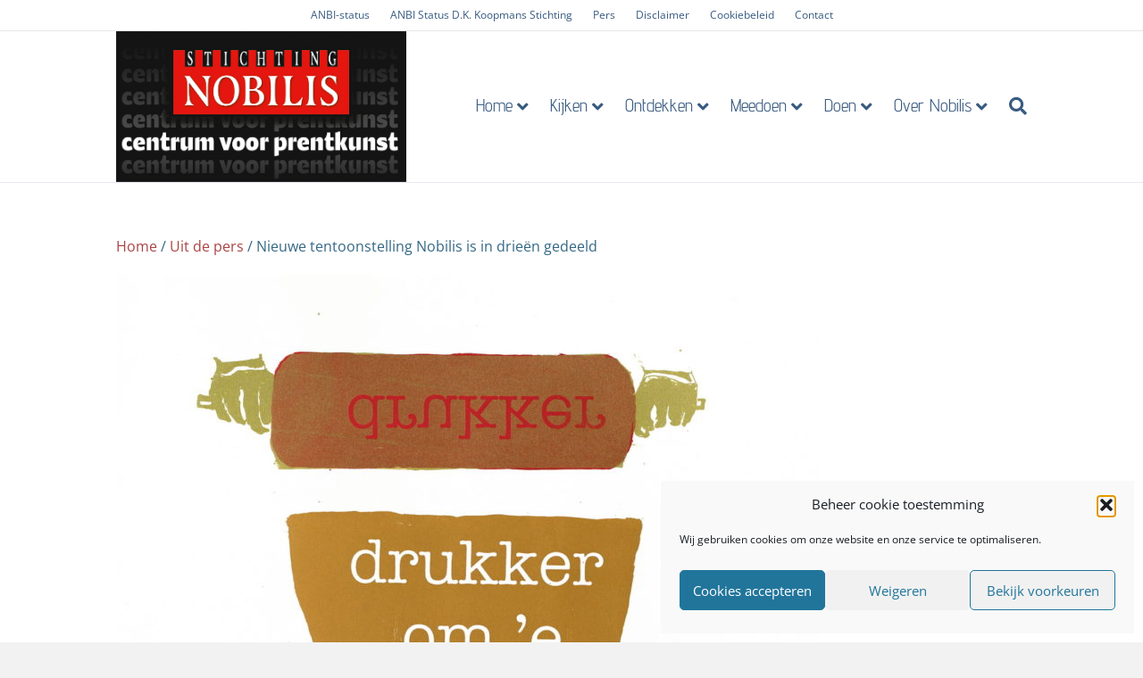

--- FILE ---
content_type: text/html; charset=UTF-8
request_url: https://www.stichtingnobilis.nl/tentoonstelling-drukker-om-e-noord/
body_size: 17320
content:
<!DOCTYPE html>
<html lang="nl-NL">
<head>
<meta charset="UTF-8" />
<meta name='viewport' content='width=device-width, initial-scale=1.0' />
<meta http-equiv='X-UA-Compatible' content='IE=edge' />
<link rel="profile" href="https://gmpg.org/xfn/11" />
<style>
#wpadminbar #wp-admin-bar-wccp_free_top_button .ab-icon:before {
	content: "\f160";
	color: #02CA02;
	top: 3px;
}
#wpadminbar #wp-admin-bar-wccp_free_top_button .ab-icon {
	transform: rotate(45deg);
}
</style>
<meta name='robots' content='index, follow, max-image-preview:large, max-snippet:-1, max-video-preview:-1' />

	<!-- This site is optimized with the Yoast SEO plugin v26.8 - https://yoast.com/product/yoast-seo-wordpress/ -->
	<title>Nieuwe tentoonstelling Nobilis is in drieën gedeeld - Nobilis</title>
	<meta name="description" content="Nieuwe tentoonstelling in Nobilis - centrum voor prentkunst in Fochteloo met werk van en door drukker Aldrik Salverda" />
	<link rel="canonical" href="https://www.stichtingnobilis.nl/tentoonstelling-drukker-om-e-noord/" />
	<meta property="og:locale" content="nl_NL" />
	<meta property="og:type" content="article" />
	<meta property="og:title" content="Nieuwe tentoonstelling Nobilis is in drieën gedeeld - Nobilis" />
	<meta property="og:description" content="Nieuwe tentoonstelling in Nobilis - centrum voor prentkunst in Fochteloo met werk van en door drukker Aldrik Salverda" />
	<meta property="og:url" content="https://www.stichtingnobilis.nl/tentoonstelling-drukker-om-e-noord/" />
	<meta property="og:site_name" content="Nobilis" />
	<meta property="article:published_time" content="2020-09-22T13:31:12+00:00" />
	<meta property="article:modified_time" content="2020-09-30T11:47:07+00:00" />
	<meta property="og:image" content="https://www.stichtingnobilis.nl/wp-content/uploads/2020/09/29A2497_resize.jpg" />
	<meta property="og:image:width" content="1024" />
	<meta property="og:image:height" content="1332" />
	<meta property="og:image:type" content="image/jpeg" />
	<meta name="author" content="Radboud Hafkenscheid" />
	<meta name="twitter:card" content="summary_large_image" />
	<meta name="twitter:label1" content="Geschreven door" />
	<meta name="twitter:data1" content="Radboud Hafkenscheid" />
	<meta name="twitter:label2" content="Geschatte leestijd" />
	<meta name="twitter:data2" content="4 minuten" />
	<script type="application/ld+json" class="yoast-schema-graph">{"@context":"https://schema.org","@graph":[{"@type":"Article","@id":"https://www.stichtingnobilis.nl/tentoonstelling-drukker-om-e-noord/#article","isPartOf":{"@id":"https://www.stichtingnobilis.nl/tentoonstelling-drukker-om-e-noord/"},"author":{"name":"Radboud Hafkenscheid","@id":"https://www.stichtingnobilis.nl/#/schema/person/2c17fbdecd5db3d19a3be2dc99ee71b5"},"headline":"Nieuwe tentoonstelling Nobilis is in drieën gedeeld","datePublished":"2020-09-22T13:31:12+00:00","dateModified":"2020-09-30T11:47:07+00:00","mainEntityOfPage":{"@id":"https://www.stichtingnobilis.nl/tentoonstelling-drukker-om-e-noord/"},"wordCount":749,"publisher":{"@id":"https://www.stichtingnobilis.nl/#organization"},"image":{"@id":"https://www.stichtingnobilis.nl/tentoonstelling-drukker-om-e-noord/#primaryimage"},"thumbnailUrl":"https://www.stichtingnobilis.nl/wp-content/uploads/2020/09/29A2497_resize.jpg","articleSection":["Uit de pers"],"inLanguage":"nl-NL"},{"@type":"WebPage","@id":"https://www.stichtingnobilis.nl/tentoonstelling-drukker-om-e-noord/","url":"https://www.stichtingnobilis.nl/tentoonstelling-drukker-om-e-noord/","name":"Nieuwe tentoonstelling Nobilis is in drieën gedeeld - Nobilis","isPartOf":{"@id":"https://www.stichtingnobilis.nl/#website"},"primaryImageOfPage":{"@id":"https://www.stichtingnobilis.nl/tentoonstelling-drukker-om-e-noord/#primaryimage"},"image":{"@id":"https://www.stichtingnobilis.nl/tentoonstelling-drukker-om-e-noord/#primaryimage"},"thumbnailUrl":"https://www.stichtingnobilis.nl/wp-content/uploads/2020/09/29A2497_resize.jpg","datePublished":"2020-09-22T13:31:12+00:00","dateModified":"2020-09-30T11:47:07+00:00","description":"Nieuwe tentoonstelling in Nobilis - centrum voor prentkunst in Fochteloo met werk van en door drukker Aldrik Salverda","breadcrumb":{"@id":"https://www.stichtingnobilis.nl/tentoonstelling-drukker-om-e-noord/#breadcrumb"},"inLanguage":"nl-NL","potentialAction":[{"@type":"ReadAction","target":["https://www.stichtingnobilis.nl/tentoonstelling-drukker-om-e-noord/"]}]},{"@type":"ImageObject","inLanguage":"nl-NL","@id":"https://www.stichtingnobilis.nl/tentoonstelling-drukker-om-e-noord/#primaryimage","url":"https://www.stichtingnobilis.nl/wp-content/uploads/2020/09/29A2497_resize.jpg","contentUrl":"https://www.stichtingnobilis.nl/wp-content/uploads/2020/09/29A2497_resize.jpg","width":1024,"height":1332,"caption":"Titelblad van de grafiekmap 'Drukker om 'e Noord, zeefdruk, 2020."},{"@type":"BreadcrumbList","@id":"https://www.stichtingnobilis.nl/tentoonstelling-drukker-om-e-noord/#breadcrumb","itemListElement":[{"@type":"ListItem","position":1,"name":"Home","item":"https://www.stichtingnobilis.nl/"},{"@type":"ListItem","position":2,"name":"Uit de pers","item":"https://www.stichtingnobilis.nl/category/uit-de-pers/"},{"@type":"ListItem","position":3,"name":"Nieuwe tentoonstelling Nobilis is in drieën gedeeld"}]},{"@type":"WebSite","@id":"https://www.stichtingnobilis.nl/#website","url":"https://www.stichtingnobilis.nl/","name":"Nobilis","description":"Centrum voor prentkunst","publisher":{"@id":"https://www.stichtingnobilis.nl/#organization"},"potentialAction":[{"@type":"SearchAction","target":{"@type":"EntryPoint","urlTemplate":"https://www.stichtingnobilis.nl/?s={search_term_string}"},"query-input":{"@type":"PropertyValueSpecification","valueRequired":true,"valueName":"search_term_string"}}],"inLanguage":"nl-NL"},{"@type":"Organization","@id":"https://www.stichtingnobilis.nl/#organization","name":"Stichting Nobilis","url":"https://www.stichtingnobilis.nl/","logo":{"@type":"ImageObject","inLanguage":"nl-NL","@id":"https://www.stichtingnobilis.nl/#/schema/logo/image/","url":"https://www.stichtingnobilis.nl/wp-content/uploads/2019/12/Logo-Nobilis-centrumvoorprentkuns.jpg","contentUrl":"https://www.stichtingnobilis.nl/wp-content/uploads/2019/12/Logo-Nobilis-centrumvoorprentkuns.jpg","width":155,"height":85,"caption":"Stichting Nobilis"},"image":{"@id":"https://www.stichtingnobilis.nl/#/schema/logo/image/"}},{"@type":"Person","@id":"https://www.stichtingnobilis.nl/#/schema/person/2c17fbdecd5db3d19a3be2dc99ee71b5","name":"Radboud Hafkenscheid"}]}</script>
	<!-- / Yoast SEO plugin. -->




<link rel="alternate" type="application/rss+xml" title="Nobilis &raquo; feed" href="https://www.stichtingnobilis.nl/feed/" />
<link rel="alternate" type="application/rss+xml" title="Nobilis &raquo; reacties feed" href="https://www.stichtingnobilis.nl/comments/feed/" />
<link rel="alternate" title="oEmbed (JSON)" type="application/json+oembed" href="https://www.stichtingnobilis.nl/wp-json/oembed/1.0/embed?url=https%3A%2F%2Fwww.stichtingnobilis.nl%2Ftentoonstelling-drukker-om-e-noord%2F" />
<link rel="alternate" title="oEmbed (XML)" type="text/xml+oembed" href="https://www.stichtingnobilis.nl/wp-json/oembed/1.0/embed?url=https%3A%2F%2Fwww.stichtingnobilis.nl%2Ftentoonstelling-drukker-om-e-noord%2F&#038;format=xml" />
<style id='wp-img-auto-sizes-contain-inline-css'>
img:is([sizes=auto i],[sizes^="auto," i]){contain-intrinsic-size:3000px 1500px}
/*# sourceURL=wp-img-auto-sizes-contain-inline-css */
</style>

<style id='wp-emoji-styles-inline-css'>

	img.wp-smiley, img.emoji {
		display: inline !important;
		border: none !important;
		box-shadow: none !important;
		height: 1em !important;
		width: 1em !important;
		margin: 0 0.07em !important;
		vertical-align: -0.1em !important;
		background: none !important;
		padding: 0 !important;
	}
/*# sourceURL=wp-emoji-styles-inline-css */
</style>
<link rel='stylesheet' id='wp-block-library-css' href='https://www.stichtingnobilis.nl/wp-includes/css/dist/block-library/style.min.css?ver=8644518897a0acc4cca80c60e50f9eb3' media='all' />
<style id='global-styles-inline-css'>
:root{--wp--preset--aspect-ratio--square: 1;--wp--preset--aspect-ratio--4-3: 4/3;--wp--preset--aspect-ratio--3-4: 3/4;--wp--preset--aspect-ratio--3-2: 3/2;--wp--preset--aspect-ratio--2-3: 2/3;--wp--preset--aspect-ratio--16-9: 16/9;--wp--preset--aspect-ratio--9-16: 9/16;--wp--preset--color--black: #000000;--wp--preset--color--cyan-bluish-gray: #abb8c3;--wp--preset--color--white: #ffffff;--wp--preset--color--pale-pink: #f78da7;--wp--preset--color--vivid-red: #cf2e2e;--wp--preset--color--luminous-vivid-orange: #ff6900;--wp--preset--color--luminous-vivid-amber: #fcb900;--wp--preset--color--light-green-cyan: #7bdcb5;--wp--preset--color--vivid-green-cyan: #00d084;--wp--preset--color--pale-cyan-blue: #8ed1fc;--wp--preset--color--vivid-cyan-blue: #0693e3;--wp--preset--color--vivid-purple: #9b51e0;--wp--preset--color--fl-heading-text: #013f58;--wp--preset--color--fl-body-bg: #f2f2f2;--wp--preset--color--fl-body-text: #356885;--wp--preset--color--fl-accent: #aa4444;--wp--preset--color--fl-accent-hover: #939393;--wp--preset--color--fl-topbar-bg: #ffffff;--wp--preset--color--fl-topbar-text: #395b80;--wp--preset--color--fl-topbar-link: #395b80;--wp--preset--color--fl-topbar-hover: #f30001;--wp--preset--color--fl-header-bg: #ffffff;--wp--preset--color--fl-header-text: #395b80;--wp--preset--color--fl-header-link: #395b80;--wp--preset--color--fl-header-hover: #f30001;--wp--preset--color--fl-nav-bg: #ffffff;--wp--preset--color--fl-nav-link: #395b80;--wp--preset--color--fl-nav-hover: #f30001;--wp--preset--color--fl-content-bg: #ffffff;--wp--preset--color--fl-footer-widgets-bg: #ffffff;--wp--preset--color--fl-footer-widgets-text: #808080;--wp--preset--color--fl-footer-widgets-link: #428bca;--wp--preset--color--fl-footer-widgets-hover: #428bca;--wp--preset--color--fl-footer-bg: #ffffff;--wp--preset--color--fl-footer-text: #808080;--wp--preset--color--fl-footer-link: #428bca;--wp--preset--color--fl-footer-hover: #428bca;--wp--preset--gradient--vivid-cyan-blue-to-vivid-purple: linear-gradient(135deg,rgb(6,147,227) 0%,rgb(155,81,224) 100%);--wp--preset--gradient--light-green-cyan-to-vivid-green-cyan: linear-gradient(135deg,rgb(122,220,180) 0%,rgb(0,208,130) 100%);--wp--preset--gradient--luminous-vivid-amber-to-luminous-vivid-orange: linear-gradient(135deg,rgb(252,185,0) 0%,rgb(255,105,0) 100%);--wp--preset--gradient--luminous-vivid-orange-to-vivid-red: linear-gradient(135deg,rgb(255,105,0) 0%,rgb(207,46,46) 100%);--wp--preset--gradient--very-light-gray-to-cyan-bluish-gray: linear-gradient(135deg,rgb(238,238,238) 0%,rgb(169,184,195) 100%);--wp--preset--gradient--cool-to-warm-spectrum: linear-gradient(135deg,rgb(74,234,220) 0%,rgb(151,120,209) 20%,rgb(207,42,186) 40%,rgb(238,44,130) 60%,rgb(251,105,98) 80%,rgb(254,248,76) 100%);--wp--preset--gradient--blush-light-purple: linear-gradient(135deg,rgb(255,206,236) 0%,rgb(152,150,240) 100%);--wp--preset--gradient--blush-bordeaux: linear-gradient(135deg,rgb(254,205,165) 0%,rgb(254,45,45) 50%,rgb(107,0,62) 100%);--wp--preset--gradient--luminous-dusk: linear-gradient(135deg,rgb(255,203,112) 0%,rgb(199,81,192) 50%,rgb(65,88,208) 100%);--wp--preset--gradient--pale-ocean: linear-gradient(135deg,rgb(255,245,203) 0%,rgb(182,227,212) 50%,rgb(51,167,181) 100%);--wp--preset--gradient--electric-grass: linear-gradient(135deg,rgb(202,248,128) 0%,rgb(113,206,126) 100%);--wp--preset--gradient--midnight: linear-gradient(135deg,rgb(2,3,129) 0%,rgb(40,116,252) 100%);--wp--preset--font-size--small: 13px;--wp--preset--font-size--medium: 20px;--wp--preset--font-size--large: 36px;--wp--preset--font-size--x-large: 42px;--wp--preset--spacing--20: 0.44rem;--wp--preset--spacing--30: 0.67rem;--wp--preset--spacing--40: 1rem;--wp--preset--spacing--50: 1.5rem;--wp--preset--spacing--60: 2.25rem;--wp--preset--spacing--70: 3.38rem;--wp--preset--spacing--80: 5.06rem;--wp--preset--shadow--natural: 6px 6px 9px rgba(0, 0, 0, 0.2);--wp--preset--shadow--deep: 12px 12px 50px rgba(0, 0, 0, 0.4);--wp--preset--shadow--sharp: 6px 6px 0px rgba(0, 0, 0, 0.2);--wp--preset--shadow--outlined: 6px 6px 0px -3px rgb(255, 255, 255), 6px 6px rgb(0, 0, 0);--wp--preset--shadow--crisp: 6px 6px 0px rgb(0, 0, 0);}:where(.is-layout-flex){gap: 0.5em;}:where(.is-layout-grid){gap: 0.5em;}body .is-layout-flex{display: flex;}.is-layout-flex{flex-wrap: wrap;align-items: center;}.is-layout-flex > :is(*, div){margin: 0;}body .is-layout-grid{display: grid;}.is-layout-grid > :is(*, div){margin: 0;}:where(.wp-block-columns.is-layout-flex){gap: 2em;}:where(.wp-block-columns.is-layout-grid){gap: 2em;}:where(.wp-block-post-template.is-layout-flex){gap: 1.25em;}:where(.wp-block-post-template.is-layout-grid){gap: 1.25em;}.has-black-color{color: var(--wp--preset--color--black) !important;}.has-cyan-bluish-gray-color{color: var(--wp--preset--color--cyan-bluish-gray) !important;}.has-white-color{color: var(--wp--preset--color--white) !important;}.has-pale-pink-color{color: var(--wp--preset--color--pale-pink) !important;}.has-vivid-red-color{color: var(--wp--preset--color--vivid-red) !important;}.has-luminous-vivid-orange-color{color: var(--wp--preset--color--luminous-vivid-orange) !important;}.has-luminous-vivid-amber-color{color: var(--wp--preset--color--luminous-vivid-amber) !important;}.has-light-green-cyan-color{color: var(--wp--preset--color--light-green-cyan) !important;}.has-vivid-green-cyan-color{color: var(--wp--preset--color--vivid-green-cyan) !important;}.has-pale-cyan-blue-color{color: var(--wp--preset--color--pale-cyan-blue) !important;}.has-vivid-cyan-blue-color{color: var(--wp--preset--color--vivid-cyan-blue) !important;}.has-vivid-purple-color{color: var(--wp--preset--color--vivid-purple) !important;}.has-black-background-color{background-color: var(--wp--preset--color--black) !important;}.has-cyan-bluish-gray-background-color{background-color: var(--wp--preset--color--cyan-bluish-gray) !important;}.has-white-background-color{background-color: var(--wp--preset--color--white) !important;}.has-pale-pink-background-color{background-color: var(--wp--preset--color--pale-pink) !important;}.has-vivid-red-background-color{background-color: var(--wp--preset--color--vivid-red) !important;}.has-luminous-vivid-orange-background-color{background-color: var(--wp--preset--color--luminous-vivid-orange) !important;}.has-luminous-vivid-amber-background-color{background-color: var(--wp--preset--color--luminous-vivid-amber) !important;}.has-light-green-cyan-background-color{background-color: var(--wp--preset--color--light-green-cyan) !important;}.has-vivid-green-cyan-background-color{background-color: var(--wp--preset--color--vivid-green-cyan) !important;}.has-pale-cyan-blue-background-color{background-color: var(--wp--preset--color--pale-cyan-blue) !important;}.has-vivid-cyan-blue-background-color{background-color: var(--wp--preset--color--vivid-cyan-blue) !important;}.has-vivid-purple-background-color{background-color: var(--wp--preset--color--vivid-purple) !important;}.has-black-border-color{border-color: var(--wp--preset--color--black) !important;}.has-cyan-bluish-gray-border-color{border-color: var(--wp--preset--color--cyan-bluish-gray) !important;}.has-white-border-color{border-color: var(--wp--preset--color--white) !important;}.has-pale-pink-border-color{border-color: var(--wp--preset--color--pale-pink) !important;}.has-vivid-red-border-color{border-color: var(--wp--preset--color--vivid-red) !important;}.has-luminous-vivid-orange-border-color{border-color: var(--wp--preset--color--luminous-vivid-orange) !important;}.has-luminous-vivid-amber-border-color{border-color: var(--wp--preset--color--luminous-vivid-amber) !important;}.has-light-green-cyan-border-color{border-color: var(--wp--preset--color--light-green-cyan) !important;}.has-vivid-green-cyan-border-color{border-color: var(--wp--preset--color--vivid-green-cyan) !important;}.has-pale-cyan-blue-border-color{border-color: var(--wp--preset--color--pale-cyan-blue) !important;}.has-vivid-cyan-blue-border-color{border-color: var(--wp--preset--color--vivid-cyan-blue) !important;}.has-vivid-purple-border-color{border-color: var(--wp--preset--color--vivid-purple) !important;}.has-vivid-cyan-blue-to-vivid-purple-gradient-background{background: var(--wp--preset--gradient--vivid-cyan-blue-to-vivid-purple) !important;}.has-light-green-cyan-to-vivid-green-cyan-gradient-background{background: var(--wp--preset--gradient--light-green-cyan-to-vivid-green-cyan) !important;}.has-luminous-vivid-amber-to-luminous-vivid-orange-gradient-background{background: var(--wp--preset--gradient--luminous-vivid-amber-to-luminous-vivid-orange) !important;}.has-luminous-vivid-orange-to-vivid-red-gradient-background{background: var(--wp--preset--gradient--luminous-vivid-orange-to-vivid-red) !important;}.has-very-light-gray-to-cyan-bluish-gray-gradient-background{background: var(--wp--preset--gradient--very-light-gray-to-cyan-bluish-gray) !important;}.has-cool-to-warm-spectrum-gradient-background{background: var(--wp--preset--gradient--cool-to-warm-spectrum) !important;}.has-blush-light-purple-gradient-background{background: var(--wp--preset--gradient--blush-light-purple) !important;}.has-blush-bordeaux-gradient-background{background: var(--wp--preset--gradient--blush-bordeaux) !important;}.has-luminous-dusk-gradient-background{background: var(--wp--preset--gradient--luminous-dusk) !important;}.has-pale-ocean-gradient-background{background: var(--wp--preset--gradient--pale-ocean) !important;}.has-electric-grass-gradient-background{background: var(--wp--preset--gradient--electric-grass) !important;}.has-midnight-gradient-background{background: var(--wp--preset--gradient--midnight) !important;}.has-small-font-size{font-size: var(--wp--preset--font-size--small) !important;}.has-medium-font-size{font-size: var(--wp--preset--font-size--medium) !important;}.has-large-font-size{font-size: var(--wp--preset--font-size--large) !important;}.has-x-large-font-size{font-size: var(--wp--preset--font-size--x-large) !important;}
/*# sourceURL=global-styles-inline-css */
</style>

<style id='classic-theme-styles-inline-css'>
/*! This file is auto-generated */
.wp-block-button__link{color:#fff;background-color:#32373c;border-radius:9999px;box-shadow:none;text-decoration:none;padding:calc(.667em + 2px) calc(1.333em + 2px);font-size:1.125em}.wp-block-file__button{background:#32373c;color:#fff;text-decoration:none}
/*# sourceURL=/wp-includes/css/classic-themes.min.css */
</style>
<link rel='stylesheet' id='fl-builder-layout-2896-css' href='https://www.stichtingnobilis.nl/wp-content/uploads/bb-plugin/cache/2896-layout.css?ver=9a97805dc017c3e8f7de1f0a24f6de52' media='all' />
<link rel='stylesheet' id='contact-form-7-css' href='https://www.stichtingnobilis.nl/wp-content/plugins/contact-form-7/includes/css/styles.css?ver=6.1.4' media='all' />
<link rel='stylesheet' id='cmplz-general-css' href='https://www.stichtingnobilis.nl/wp-content/plugins/complianz-gdpr/assets/css/cookieblocker.min.css?ver=1766011212' media='all' />
<link rel='stylesheet' id='fl-builder-layout-bundle-7888241849c0a6794146a50eb4b5e51c-css' href='https://www.stichtingnobilis.nl/wp-content/uploads/bb-plugin/cache/7888241849c0a6794146a50eb4b5e51c-layout-bundle.css?ver=2.10.0.5-1.5.2.1-20251125200437' media='all' />
<link rel='stylesheet' id='jquery-magnificpopup-css' href='https://www.stichtingnobilis.nl/wp-content/plugins/bb-plugin/css/jquery.magnificpopup.min.css?ver=2.10.0.5' media='all' />
<link rel='stylesheet' id='font-awesome-5-css' href='https://www.stichtingnobilis.nl/wp-content/plugins/bb-plugin/fonts/fontawesome/5.15.4/css/all.min.css?ver=2.10.0.5' media='all' />
<link rel='stylesheet' id='base-css' href='https://www.stichtingnobilis.nl/wp-content/themes/bb-theme/css/base.min.css?ver=1.7.19.1' media='all' />
<link rel='stylesheet' id='fl-automator-skin-css' href='https://www.stichtingnobilis.nl/wp-content/uploads/bb-theme/skin-695636b90261a.css?ver=1.7.19.1' media='all' />
<link rel='stylesheet' id='fl-child-theme-css' href='https://www.stichtingnobilis.nl/wp-content/themes/bb-theme-child/style.css?ver=8644518897a0acc4cca80c60e50f9eb3' media='all' />
<link rel='stylesheet' id='pp-animate-css' href='https://www.stichtingnobilis.nl/wp-content/plugins/bbpowerpack/assets/css/animate.min.css?ver=3.5.1' media='all' />
<link rel='stylesheet' id='fl-builder-google-fonts-b793ed177f954c143c086eb3a83734cb-css' href='//www.stichtingnobilis.nl/wp-content/uploads/omgf/fl-builder-google-fonts-b793ed177f954c143c086eb3a83734cb/fl-builder-google-fonts-b793ed177f954c143c086eb3a83734cb.css?ver=1693156080' media='all' />
<script src="https://www.stichtingnobilis.nl/wp-includes/js/jquery/jquery.min.js?ver=3.7.1" id="jquery-core-js"></script>
<script src="https://www.stichtingnobilis.nl/wp-includes/js/jquery/jquery-migrate.min.js?ver=3.4.1" id="jquery-migrate-js"></script>
<link rel="https://api.w.org/" href="https://www.stichtingnobilis.nl/wp-json/" /><link rel="alternate" title="JSON" type="application/json" href="https://www.stichtingnobilis.nl/wp-json/wp/v2/posts/2896" /><link rel="EditURI" type="application/rsd+xml" title="RSD" href="https://www.stichtingnobilis.nl/xmlrpc.php?rsd" />
		<script>
			var bb_powerpack = {
				version: '2.40.10',
				getAjaxUrl: function() { return atob( 'aHR0cHM6Ly93d3cuc3RpY2h0aW5nbm9iaWxpcy5ubC93cC1hZG1pbi9hZG1pbi1hamF4LnBocA==' ); },
				callback: function() {},
				mapMarkerData: {},
				post_id: '2896',
				search_term: '',
				current_page: 'https://www.stichtingnobilis.nl/tentoonstelling-drukker-om-e-noord/',
				conditionals: {
					is_front_page: false,
					is_home: false,
					is_archive: false,
					current_post_type: '',
					is_tax: false,
										is_author: false,
					current_author: false,
					is_search: false,
									}
			};
		</script>
		<script id="wpcp_disable_Right_Click" type="text/javascript">
document.ondragstart = function() { return false;}
	function nocontext(e) {
	   return false;
	}
	document.oncontextmenu = nocontext;
</script>
			<style>.cmplz-hidden {
					display: none !important;
				}</style><style>.recentcomments a{display:inline !important;padding:0 !important;margin:0 !important;}</style><link rel="icon" href="https://www.stichtingnobilis.nl/wp-content/uploads/2025/05/cropped-Centrum-voor-prentkunst-klein-32x32.jpg" sizes="32x32" />
<link rel="icon" href="https://www.stichtingnobilis.nl/wp-content/uploads/2025/05/cropped-Centrum-voor-prentkunst-klein-192x192.jpg" sizes="192x192" />
<link rel="apple-touch-icon" href="https://www.stichtingnobilis.nl/wp-content/uploads/2025/05/cropped-Centrum-voor-prentkunst-klein-180x180.jpg" />
<meta name="msapplication-TileImage" content="https://www.stichtingnobilis.nl/wp-content/uploads/2025/05/cropped-Centrum-voor-prentkunst-klein-270x270.jpg" />
		<style id="wp-custom-css">
			 @supports (-webkit-touch-callout: inherit) {
  .fl-row.fl-row-bg-parallax .fl-row-content-wrap {
    background-position: center !important;
    background-attachment: scroll !important;
  }
}
.fancybox-image{
border: 3px solid #ffffff !important;
}		</style>
		</head>
<body data-rsssl=1 data-cmplz=1 class="wp-singular post-template-default single single-post postid-2896 single-format-standard wp-theme-bb-theme wp-child-theme-bb-theme-child fl-builder fl-builder-2-10-0-5 fl-themer-1-5-2-1-20251125200437 fl-theme-1-7-19-1 fl-no-js unselectable fl-theme-builder-part fl-theme-builder-part-kruimelpad fl-framework-base fl-preset-default fl-full-width fl-shrink fl-footer-effect fl-scroll-to-top fl-search-active fl-submenu-indicator" itemscope="itemscope" itemtype="https://schema.org/WebPage">
<a aria-label="Spring naar content" class="fl-screen-reader-text" href="#fl-main-content">Spring naar content</a><div class="fl-page">
	<div class="fl-page-bar">
	<div class="fl-page-bar-container container">
		<div class="fl-page-bar-row row">
			<div class="col-md-12 text-center clearfix">		<nav class="top-bar-nav" aria-label="Bovenste menu" itemscope="itemscope" itemtype="https://schema.org/SiteNavigationElement"			role="navigation">
			<ul id="menu-bovenste-menu" class="fl-page-bar-nav nav navbar-nav menu"><li id="menu-item-65" class="menu-item menu-item-type-post_type menu-item-object-page menu-item-65 nav-item"><a href="https://www.stichtingnobilis.nl/anbi-status-stichting-nobilis/" class="nav-link">ANBI-status</a></li>
<li id="menu-item-3228" class="menu-item menu-item-type-post_type menu-item-object-page menu-item-3228 nav-item"><a href="https://www.stichtingnobilis.nl/dirk-kerst-koopmans-stichting/" class="nav-link">ANBI Status D.K. Koopmans Stichting</a></li>
<li id="menu-item-66" class="menu-item menu-item-type-post_type menu-item-object-page menu-item-66 nav-item"><a href="https://www.stichtingnobilis.nl/de-regionale-pers-over-nobilis/" class="nav-link">Pers</a></li>
<li id="menu-item-1030" class="menu-item menu-item-type-post_type menu-item-object-page menu-item-privacy-policy menu-item-1030 nav-item"><a rel="privacy-policy" href="https://www.stichtingnobilis.nl/disclaimer/" class="nav-link">Disclaimer</a></li>
<li id="menu-item-2387" class="menu-item menu-item-type-post_type menu-item-object-page menu-item-2387 nav-item"><a href="https://www.stichtingnobilis.nl/cookiebeleid-eu/" class="nav-link">Cookiebeleid</a></li>
<li id="menu-item-64" class="menu-item menu-item-type-post_type menu-item-object-page menu-item-64 nav-item"><a href="https://www.stichtingnobilis.nl/contact/" class="nav-link">Contact</a></li>
</ul></nav></div>					</div>
	</div>
</div><!-- .fl-page-bar -->
<header class="fl-page-header fl-page-header-primary fl-page-nav-right fl-page-nav-toggle-button fl-page-nav-toggle-visible-mobile" itemscope="itemscope" itemtype="https://schema.org/WPHeader"  role="banner">
	<div class="fl-page-header-wrap">
		<div class="fl-page-header-container container">
			<div class="fl-page-header-row row">
				<div class="col-sm-12 col-md-4 fl-page-header-logo-col">
					<div class="fl-page-header-logo" itemscope="itemscope" itemtype="https://schema.org/Organization">
						<a href="https://www.stichtingnobilis.nl/" itemprop="url"><img class="fl-logo-img" loading="false" data-no-lazy="1"   itemscope itemtype="https://schema.org/ImageObject" src="https://www.stichtingnobilis.nl/wp-content/uploads/2025/05/Centrum-voor-prentkunst-klein.jpg" data-retina="https://www.stichtingnobilis.nl/wp-content/uploads/2025/05/Centrum-voor-prentkunst-klein.jpg" data-mobile="https://www.stichtingnobilis.nl/wp-content/uploads/2025/05/Centrum-voor-prentkunst-klein.jpg" data-mobile-width="1417" data-mobile-height="738" title="" width="1417" data-width="1417" height="738" data-height="738" alt="Nobilis" /><meta itemprop="name" content="Nobilis" /></a>
											</div>
				</div>
				<div class="col-sm-12 col-md-8 fl-page-nav-col">
					<div class="fl-page-nav-wrap">
						<nav class="fl-page-nav fl-nav navbar navbar-default navbar-expand-md" aria-label="Hoofdmenu" itemscope="itemscope" itemtype="https://schema.org/SiteNavigationElement" role="navigation">
							<button type="button" class="navbar-toggle navbar-toggler" data-toggle="collapse" data-target=".fl-page-nav-collapse">
								<span>Menu</span>
							</button>
							<div class="fl-page-nav-collapse collapse navbar-collapse">
								<ul id="menu-hoofdmenu" class="nav navbar-nav navbar-right menu fl-theme-menu"><li id="menu-item-45" class="menu-item menu-item-type-post_type menu-item-object-page menu-item-home menu-item-has-children menu-item-45 nav-item"><a href="https://www.stichtingnobilis.nl/" class="nav-link">Home</a><div class="fl-submenu-icon-wrap"><span class="fl-submenu-toggle-icon"></span></div>
<ul class="sub-menu">
	<li id="menu-item-963" class="menu-item menu-item-type-custom menu-item-object-custom menu-item-home menu-item-963 nav-item"><a href="https://www.stichtingnobilis.nl/#nutezien" class="nav-link">Nu te zien</a></li>
	<li id="menu-item-6252" class="menu-item menu-item-type-custom menu-item-object-custom menu-item-6252 nav-item"><a href="https://stichtingnobilis.nl/#nieuwe_aanwinst" class="nav-link">Nieuwe aanwinst</a></li>
	<li id="menu-item-3314" class="menu-item menu-item-type-custom menu-item-object-custom menu-item-home menu-item-3314 nav-item"><a href="https://www.stichtingnobilis.nl/#vers-van-de-pers" class="nav-link">Vers van de drukpers</a></li>
	<li id="menu-item-900" class="menu-item menu-item-type-custom menu-item-object-custom menu-item-home menu-item-900 nav-item"><a href="https://www.stichtingnobilis.nl/#nieuws" class="nav-link">Nieuws</a></li>
	<li id="menu-item-897" class="menu-item menu-item-type-custom menu-item-object-custom menu-item-home menu-item-897 nav-item"><a href="https://www.stichtingnobilis.nl/#agenda" class="nav-link">Agenda</a></li>
</ul>
</li>
<li id="menu-item-46" class="menu-item menu-item-type-post_type menu-item-object-page menu-item-has-children menu-item-46 nav-item"><a href="https://www.stichtingnobilis.nl/kijken-bij-nobilis-centrum-voor-prentkunst/" class="nav-link">Kijken</a><div class="fl-submenu-icon-wrap"><span class="fl-submenu-toggle-icon"></span></div>
<ul class="sub-menu">
	<li id="menu-item-515" class="menu-item menu-item-type-custom menu-item-object-custom menu-item-515 nav-item"><a href="https://www.stichtingnobilis.nl/kijken/#nutezien" class="nav-link">Nu te zien</a></li>
	<li id="menu-item-518" class="menu-item menu-item-type-custom menu-item-object-custom menu-item-518 nav-item"><a href="https://www.stichtingnobilis.nl/kijken/#exposities%20in%20aantocht" class="nav-link">Exposities in aantocht</a></li>
	<li id="menu-item-971" class="menu-item menu-item-type-custom menu-item-object-custom menu-item-971 nav-item"><a href="https://www.stichtingnobilis.nl/kijken/#programmas-voor-groepen" class="nav-link">Programma&#8217;s voor groepen</a></li>
	<li id="menu-item-521" class="menu-item menu-item-type-custom menu-item-object-custom menu-item-521 nav-item"><a href="https://www.stichtingnobilis.nl/kijken/#openingstijden" class="nav-link">Openingstijden</a></li>
	<li id="menu-item-522" class="menu-item menu-item-type-custom menu-item-object-custom menu-item-522 nav-item"><a href="https://www.stichtingnobilis.nl/kijken/#route" class="nav-link">Route</a></li>
</ul>
</li>
<li id="menu-item-123" class="menu-item menu-item-type-post_type menu-item-object-page menu-item-has-children menu-item-123 nav-item"><a href="https://www.stichtingnobilis.nl/ontdekken-bij-nobilis/" class="nav-link">Ontdekken</a><div class="fl-submenu-icon-wrap"><span class="fl-submenu-toggle-icon"></span></div>
<ul class="sub-menu">
	<li id="menu-item-47" class="menu-item menu-item-type-post_type menu-item-object-page menu-item-47 nav-item"><a href="https://www.stichtingnobilis.nl/ontdekken-bij-nobilis/nobilis-cahiers/" class="nav-link">Cahiers</a></li>
	<li id="menu-item-139" class="menu-item menu-item-type-post_type menu-item-object-page menu-item-139 nav-item"><a href="https://www.stichtingnobilis.nl/ontdekken-bij-nobilis/grafiekmappen-van-nobilis-centrum-voor-prentkunst/" class="nav-link">Grafiekmappen</a></li>
	<li id="menu-item-140" class="menu-item menu-item-type-post_type menu-item-object-page menu-item-140 nav-item"><a href="https://www.stichtingnobilis.nl/ontdekken-bij-nobilis/boeken-van-nobilis/" class="nav-link">Boeken</a></li>
	<li id="menu-item-1741" class="menu-item menu-item-type-post_type menu-item-object-page menu-item-1741 nav-item"><a href="https://www.stichtingnobilis.nl/ontdekken-bij-nobilis/kaarten-en-kaartensets-bij-nobilis/" class="nav-link">Kaarten</a></li>
	<li id="menu-item-1073" class="menu-item menu-item-type-post_type menu-item-object-page menu-item-has-children menu-item-1073 nav-item"><a href="https://www.stichtingnobilis.nl/ontdekken-bij-nobilis/fotos-van-nobilis/" class="nav-link">Foto’s van Nobilis</a><div class="fl-submenu-icon-wrap"><span class="fl-submenu-toggle-icon"></span></div>
	<ul class="sub-menu">
		<li id="menu-item-6963" class="menu-item menu-item-type-post_type menu-item-object-page menu-item-6963 nav-item"><a href="https://www.stichtingnobilis.nl/ontdekken-bij-nobilis/fotos-van-nobilis/fotos-van-2025/" class="nav-link">Foto’s van 2025</a></li>
		<li id="menu-item-6345" class="menu-item menu-item-type-post_type menu-item-object-page menu-item-6345 nav-item"><a href="https://www.stichtingnobilis.nl/ontdekken-bij-nobilis/fotos-van-nobilis/fotos-van-2024/" class="nav-link">Foto’s van 2024</a></li>
		<li id="menu-item-5364" class="menu-item menu-item-type-post_type menu-item-object-page menu-item-5364 nav-item"><a href="https://www.stichtingnobilis.nl/ontdekken-bij-nobilis/fotos-van-nobilis/fotos-van-2023/" class="nav-link">Foto’s van 2023</a></li>
		<li id="menu-item-4214" class="menu-item menu-item-type-post_type menu-item-object-page menu-item-4214 nav-item"><a href="https://www.stichtingnobilis.nl/ontdekken-bij-nobilis/fotos-van-nobilis/fotos-van-2022/" class="nav-link">Foto’s van 2022</a></li>
		<li id="menu-item-3442" class="menu-item menu-item-type-post_type menu-item-object-page menu-item-3442 nav-item"><a href="https://www.stichtingnobilis.nl/ontdekken-bij-nobilis/fotos-van-nobilis/fotos-van-2021/" class="nav-link">Foto’s van 2021</a></li>
		<li id="menu-item-3136" class="menu-item menu-item-type-post_type menu-item-object-page menu-item-3136 nav-item"><a href="https://www.stichtingnobilis.nl/ontdekken-bij-nobilis/fotos-van-nobilis/fotos-van-2020/" class="nav-link">Foto’s van 2020</a></li>
		<li id="menu-item-3135" class="menu-item menu-item-type-post_type menu-item-object-page menu-item-3135 nav-item"><a href="https://www.stichtingnobilis.nl/ontdekken-bij-nobilis/fotos-van-nobilis/fotos-van-2019/" class="nav-link">Foto’s van 2019</a></li>
		<li id="menu-item-3127" class="menu-item menu-item-type-post_type menu-item-object-page menu-item-3127 nav-item"><a href="https://www.stichtingnobilis.nl/ontdekken-bij-nobilis/fotos-van-nobilis/fotos-van-2018/" class="nav-link">Foto’s van 2018</a></li>
		<li id="menu-item-3126" class="menu-item menu-item-type-post_type menu-item-object-page menu-item-3126 nav-item"><a href="https://www.stichtingnobilis.nl/ontdekken-bij-nobilis/fotos-van-nobilis/fotos-van-2017/" class="nav-link">Foto’s van 2017</a></li>
		<li id="menu-item-5823" class="menu-item menu-item-type-post_type menu-item-object-page menu-item-5823 nav-item"><a href="https://www.stichtingnobilis.nl/ontdekken-bij-nobilis/fotos-van-nobilis/fotos-van-2016/" class="nav-link">Foto’s van 2016</a></li>
		<li id="menu-item-3125" class="menu-item menu-item-type-post_type menu-item-object-page menu-item-3125 nav-item"><a href="https://www.stichtingnobilis.nl/ontdekken-bij-nobilis/fotos-van-nobilis/fotos-van-2011/" class="nav-link">Foto’s van 2011</a></li>
	</ul>
</li>
</ul>
</li>
<li id="menu-item-50" class="menu-item menu-item-type-post_type menu-item-object-page menu-item-has-children menu-item-50 nav-item"><a href="https://www.stichtingnobilis.nl/meedoen/" class="nav-link">Meedoen</a><div class="fl-submenu-icon-wrap"><span class="fl-submenu-toggle-icon"></span></div>
<ul class="sub-menu">
	<li id="menu-item-734" class="menu-item menu-item-type-custom menu-item-object-custom menu-item-734 nav-item"><a href="https://www.stichtingnobilis.nl/meedoen/#Vriend%20worden" class="nav-link">Vriend worden</a></li>
	<li id="menu-item-732" class="menu-item menu-item-type-custom menu-item-object-custom menu-item-732 nav-item"><a href="https://www.stichtingnobilis.nl/meedoen/#Vrijwilliger%20worden" class="nav-link">Vrijwilliger worden</a></li>
	<li id="menu-item-746" class="menu-item menu-item-type-custom menu-item-object-custom menu-item-746 nav-item"><a href="https://www.stichtingnobilis.nl/meedoen/#nieuwsbrief" class="nav-link">Gratis Nieuwsbrief</a></li>
	<li id="menu-item-733" class="menu-item menu-item-type-custom menu-item-object-custom menu-item-733 nav-item"><a href="https://www.stichtingnobilis.nl/meedoen/#Donateur%20worden" class="nav-link">Donateur worden</a></li>
</ul>
</li>
<li id="menu-item-1634" class="menu-item menu-item-type-post_type menu-item-object-page menu-item-has-children menu-item-1634 nav-item"><a href="https://www.stichtingnobilis.nl/doen/" class="nav-link">Doen</a><div class="fl-submenu-icon-wrap"><span class="fl-submenu-toggle-icon"></span></div>
<ul class="sub-menu">
	<li id="menu-item-1603" class="menu-item menu-item-type-post_type menu-item-object-page menu-item-1603 nav-item"><a href="https://www.stichtingnobilis.nl/doen/workshops-voor-volwassenen/" class="nav-link">Workshops voor volwassenen</a></li>
	<li id="menu-item-4227" class="menu-item menu-item-type-post_type menu-item-object-page menu-item-4227 nav-item"><a href="https://www.stichtingnobilis.nl/doen/workshops-voor-kinderen/" class="nav-link">Workshops voor kinderen</a></li>
</ul>
</li>
<li id="menu-item-49" class="menu-item menu-item-type-post_type menu-item-object-page menu-item-has-children menu-item-49 nav-item"><a href="https://www.stichtingnobilis.nl/over-nobilis-centrum-voor-prentkunst/" class="nav-link">Over Nobilis</a><div class="fl-submenu-icon-wrap"><span class="fl-submenu-toggle-icon"></span></div>
<ul class="sub-menu">
	<li id="menu-item-952" class="menu-item menu-item-type-custom menu-item-object-custom menu-item-952 nav-item"><a href="https://www.stichtingnobilis.nl/over-nobilis/#ateliernalatenschappen" class="nav-link">Ateliernalatenschappen</a></li>
	<li id="menu-item-951" class="menu-item menu-item-type-custom menu-item-object-custom menu-item-951 nav-item"><a href="https://www.stichtingnobilis.nl/over-nobilis/#actieve-kunstenaars" class="nav-link">Actieve kunstenaars</a></li>
	<li id="menu-item-996" class="menu-item menu-item-type-custom menu-item-object-custom menu-item-996 nav-item"><a href="https://www.stichtingnobilis.nl/over-nobilis/#verzamelaarcollecties" class="nav-link">Verzamelaarcollecties</a></li>
	<li id="menu-item-997" class="menu-item menu-item-type-custom menu-item-object-custom menu-item-997 nav-item"><a href="https://www.stichtingnobilis.nl/over-nobilis/#regionale-collectie" class="nav-link">Regionale collectie</a></li>
	<li id="menu-item-1058" class="menu-item menu-item-type-custom menu-item-object-custom menu-item-1058 nav-item"><a href="https://www.stichtingnobilis.nl/over-nobilis/#kleine-prentkunst" class="nav-link">Kleine prentkunst en chalcografie</a></li>
	<li id="menu-item-1065" class="menu-item menu-item-type-custom menu-item-object-custom menu-item-1065 nav-item"><a href="https://www.stichtingnobilis.nl/over-nobilis/#bibliotheek" class="nav-link">Bibliotheek</a></li>
</ul>
</li>
</ul><div class="fl-page-nav-search">
	<a href="#" class="fas fa-search" aria-label="Zoeken" aria-expanded="false" aria-haspopup="true" id='flsearchform'></a>
	<form method="get" role="search" aria-label="Zoeken" action="https://www.stichtingnobilis.nl/" title="Typ en klik op Enter om te zoeken">
		<input type="search" class="fl-search-input form-control" name="s" placeholder="Zoeken" value="" aria-labelledby="flsearchform" />
	</form>
</div>
							</div>
						</nav>
					</div>
				</div>
			</div>
		</div>
	</div>
</header><!-- .fl-page-header -->
	<div id="fl-main-content" class="fl-page-content" itemprop="mainContentOfPage" role="main">

		
<div class="container">
	<div class="row">

		
		<div class="fl-content col-md-12">
			<div class="fl-builder-content fl-builder-content-1646 fl-builder-global-templates-locked" data-post-id="1646" data-type="part"><div class="fl-row fl-row-full-width fl-row-bg-none fl-node-5f41526f8e6b7 fl-row-default-height fl-row-align-center" data-node="5f41526f8e6b7">
	<div class="fl-row-content-wrap">
						<div class="fl-row-content fl-row-full-width fl-node-content">
		
<div class="fl-col-group fl-node-5f41526f8776f" data-node="5f41526f8776f">
			<div class="fl-col fl-node-5f41526f87772 fl-col-bg-color" data-node="5f41526f87772">
	<div class="fl-col-content fl-node-content"><div class="fl-module fl-module-pp-breadcrumbs fl-node-5f41526f87773" data-node="5f41526f87773">
	<div class="fl-module-content fl-node-content">
		<div class="pp-breadcrumbs pp-breadcrumbs-yoast">
	<nav id="breadcrumbs" class="breadcrumbs" aria-label="Breadcrumbs"><span><span><a href="https://www.stichtingnobilis.nl/">Home</a></span> / <span><a href="https://www.stichtingnobilis.nl/category/uit-de-pers/">Uit de pers</a></span> / <span class="breadcrumb_last" aria-current="page">Nieuwe tentoonstelling Nobilis is in drieën gedeeld</span></span></nav></div>	</div>
</div>
</div>
</div>
	</div>
		</div>
	</div>
</div>
</div><article class="fl-post post-2896 post type-post status-publish format-standard has-post-thumbnail hentry category-uit-de-pers" id="fl-post-2896" itemscope itemtype="https://schema.org/BlogPosting">

					<div class="fl-post-thumb">
			<img width="787" height="1024" src="https://www.stichtingnobilis.nl/wp-content/uploads/2020/09/29A2497_resize-787x1024.jpg" class="attachment-large size-large wp-post-image" alt="titelblad-van-de-grafiekmap-drukker-om-&#039;e-noord-zeefdruk=2020." itemprop="image" decoding="async" fetchpriority="high" srcset="https://www.stichtingnobilis.nl/wp-content/uploads/2020/09/29A2497_resize-787x1024.jpg 787w, https://www.stichtingnobilis.nl/wp-content/uploads/2020/09/29A2497_resize-231x300.jpg 231w, https://www.stichtingnobilis.nl/wp-content/uploads/2020/09/29A2497_resize-768x999.jpg 768w, https://www.stichtingnobilis.nl/wp-content/uploads/2020/09/29A2497_resize.jpg 1024w" sizes="(max-width: 787px) 100vw, 787px" />		</div>
			
	<header class="fl-post-header">
		<h1 class="fl-post-title" itemprop="headline">
			Nieuwe tentoonstelling Nobilis is in drieën gedeeld					</h1>
		<meta itemscope itemprop="mainEntityOfPage" itemtype="https://schema.org/WebPage" itemid="https://www.stichtingnobilis.nl/tentoonstelling-drukker-om-e-noord/" content="Nieuwe tentoonstelling Nobilis is in drieën gedeeld" /><meta itemprop="datePublished" content="2020-09-22" /><meta itemprop="dateModified" content="2020-09-30" /><div itemprop="publisher" itemscope itemtype="https://schema.org/Organization"><meta itemprop="name" content="Nobilis"><div itemprop="logo" itemscope itemtype="https://schema.org/ImageObject"><meta itemprop="url" content="https://www.stichtingnobilis.nl/wp-content/uploads/2025/05/Centrum-voor-prentkunst-klein.jpg"></div></div><div itemscope itemprop="author" itemtype="https://schema.org/Person"><meta itemprop="url" content="https://www.stichtingnobilis.nl/author/rhmzleeuw-nl/" /><meta itemprop="name" content="Radboud Hafkenscheid" /></div><div itemscope itemprop="image" itemtype="https://schema.org/ImageObject"><meta itemprop="url" content="https://www.stichtingnobilis.nl/wp-content/uploads/2020/09/29A2497_resize.jpg" /><meta itemprop="width" content="1024" /><meta itemprop="height" content="1332" /></div><div itemprop="interactionStatistic" itemscope itemtype="https://schema.org/InteractionCounter"><meta itemprop="interactionType" content="https://schema.org/CommentAction" /><meta itemprop="userInteractionCount" content="0" /></div>	</header><!-- .fl-post-header -->

			
			
	
	<div class="fl-post-content clearfix" itemprop="text">
		<div class="fl-builder-content fl-builder-content-2896 fl-builder-content-primary fl-builder-global-templates-locked" data-post-id="2896"><div class="fl-row fl-row-fixed-width fl-row-bg-none fl-node-5f6d9f0e1b690 fl-row-default-height fl-row-align-center" data-node="5f6d9f0e1b690">
	<div class="fl-row-content-wrap">
						<div class="fl-row-content fl-row-fixed-width fl-node-content">
		
<div class="fl-col-group fl-node-5f6d9f0e1d4dd" data-node="5f6d9f0e1d4dd">
			<div class="fl-col fl-node-5f6d9f0e1d5fd fl-col-bg-color" data-node="5f6d9f0e1d5fd">
	<div class="fl-col-content fl-node-content"><div class="fl-module fl-module-rich-text fl-node-5f6d9f0e1b4bc" data-node="5f6d9f0e1b4bc">
	<div class="fl-module-content fl-node-content">
		<div class="fl-rich-text">
	<p><strong>Fochteloo</strong> - In Nobilis, het centrum voor prentkunst in Fochteloo, worden de voorbereidingen getroffen voor een bijzondere tentoonstelling: ‘Drukker om ’e Noord’, die vanaf zondag 4 oktober tot en met 13 december te zien is op donderdag- tot en met zondagmiddag 13.30 tot 16.30 uur. Een tentoonstelling die verspreid is over drie locaties. Naast Fochteloo is er een deel te zien in Kunstlievend Genootschap Pictura in Groningen en het Centrum voor Beeldende Kunst in Emmen. Drie tentoonstellingen die elk een verschillende inhoud hebben, maar alles te maken hebben met één man: Aldrik Salverda uit Kiel Windeweer.</p>
<p>Hij koos voor een project met noordelijke kunstenaars en noordelijke dichters. Naast dat hij zelf prentkunstenaar is, heeft hij gedurende 35 jaar ook veel voor andere grafici prenten gedrukt. Uit elke provincie vroeg hij de medewerking van twee kunstenaars en één dichter. Friesland wordt vertegenwoordigd door twee kunstenaars uit Oldeberkoop: Christiaan Kuitwaard en Peter Hiemstra, Drenthe door Eline Krottje en Ine van den Heuvel en Groningen door Annemiek Vos en Aldrik Salverda zelf. Elke kunstenaar maakte een nieuwe prent, die opgenomen wordt in een speciale map en daar worden op groot formaat drie nieuwe gedichten aan toegevoegd. Salverda koos voor de Friese dichter Eeltsje Hettinga, de Drentse dichter Suze Sanders en de Groninger Tonko Ufkens. De map verschijnt in een oplage van vijftig exemplaren, waarvan er 35 in de handel komen. De presentatie vindt plaats tijdens de opening in Fochteloo op 3 oktober in Dorpshuis Et Legien. Door de corona-maatregelen is de opening ditmaal alleen toegankelijk voor genodigden. Nobilis-voorzitter Peter Gerrits laat weten dat het bestuur van de Stichting bijzonder vereerd is met de presentatie van de prachtige grafiekmap en de bijzondere tentoonstelling in Fochteloo.</p>
<h2>Aldrik Salverda</h2>
<p>De tentoonstelling laat niet alleen de zes nieuwe prenten zien naast werk van Aldrik Salverda (1952), maar ook prenten van de kunstenaar waarvoor hij werk gedrukt heeft. Altijd kreeg hij een exemplaar van de prenten van anderen, die door hem gedrukt waren. Die prenten worden tijdens de drie tentoonstellingen getoond, maar ook verkocht. Zo drukte hij voor Jan van der Zee (van de Groninger Ploeg), Jan Loman, Fie Werkman, Martien Klompien, Jo van Dijk, Ruloff Manuputty, Arie Zuidersma en Siep van den Berg. En recenter drukte hij prenten voor Han Bennink, Tineke van der Berg, Herman van Hoogdalem en Anke Slooff. Soms drukte hij complete mappen voor hen. Aldrik Salverda is gespecialiseerd in zeefdruk, lithografie en houtdruk. Hij geeft cursussen in het Grafisch Centrum Groningen en verzorgde tal van gastlessen op scholen in Groningen en Drenthe. Hij is een bewonderaar van het werk van Victor Vasarely (1906-1997). Door een verhaal van Pierre Janssen (destijds directeur van het Gemeentemuseum Arnhem) op de middelbare school werd de jonge Aldrik enthousiast gemaakt voor de beeldende kunst. Eerst ging hij naar de Vrije Academie in Den Haag en later naar de Academie Minerva in Groningen. Leraren Martin Tissing, Karl Pelgrom en de Ruud de Roode zorgden ervoor dat hij op het goede spoor kwam. Hij kwam in die tijd ook in contact met Henri de Wolf van Galerie Forma Aktua in Groningen. Bij elke tentoonstelling werd een bijzondere prent gedrukt en zo rolde Aldrik het Groninger kunstleven in. Pieter Jonker van Nobilis schreef voor het herfstnummer van ‘Grafiekwereld’ een uitvoerig artikel over de vele activiteiten van Aldrik Salverda. Afgelopen zaterdag overigens nam Pieter Jonker na bijna tien jaar afscheid als eind-redacteur van het genoemde tijdschrift. Daar in De Bilt werd hem veel lof toegezwaaid. Eerder al werd hem de prent van verdienste toegekend door de uitgever van het tijdschrift. Hij blijft wel voor het tijdschrift schrijven, maar het uitgeven van nieuwe publicaties van Nobilis gaat hem veel tijd kosten.</p>
<h2>Goede zomer</h2>
<p>Op 13 juni ging het centrum voor prentkunst in Fochteloo weer open voor publiek met de zomertentoonstelling van Siemen Dijkstra (kleurenhoutsneden) en Elysia Verhoeven (keramiek). Ruim vijfhonderd mensen kwamen naar Fochteloo. Peter O. Gerrits: ‘Het bezoekersaantal lag wat lager dan verwacht, maar daarentegen liep de verkoop van werk van de beide kunstenaars meer dan voortreffelijk. In tijden van corona was het niet zo erg dat er minder mensen kwamen omdat de ruimte in het centrum toch wel beperkingen heeft. In een ander opzicht was het ook een goede zomer: de collectie werd door diverse grotere schenkingen behoorlijk uitgebreid. En niet te vergeten de Nobilis-tentoonstelling ‘Prentkunst in en om Zutphen’ in Dat Bolwerck in Zutphen trok heel veel publiek. Er werden daar veel Nobilis-publicaties verkocht en inwoners uit Zutphen kwamen daardoor zelfs naar Fochteloo.’</p>
<p>Bron: <a href="https://nieuweooststellingwerver.nl/artikel/1127168/nieuwe-tentoonstelling-nobilis-is-in-drieen-gedeeld.html" target="_blank" rel="noopener">Nieuwe Ooststellingwerver</a> - 22 september 2020 om 15:31 uur</p>
</div>
	</div>
</div>
</div>
</div>
	</div>
		</div>
	</div>
</div>
</div>	</div><!-- .fl-post-content -->

	
			
</article>


<!-- .fl-post -->
		</div>

		
	</div>
</div>


	</div><!-- .fl-page-content -->
		<footer class="fl-page-footer-wrap" itemscope="itemscope" itemtype="https://schema.org/WPFooter"  role="contentinfo">
		<div class="fl-page-footer">
	<div class="fl-page-footer-container container">
		<div class="fl-page-footer-row row">
			<div class="col-md-12 text-center clearfix"><div class="fl-page-footer-text fl-page-footer-text-1">© Stichting Nobilis | 2020 - 2026</div></div>					</div>
	</div>
</div><!-- .fl-page-footer -->
	</footer>
		</div><!-- .fl-page -->
<script type="speculationrules">
{"prefetch":[{"source":"document","where":{"and":[{"href_matches":"/*"},{"not":{"href_matches":["/wp-*.php","/wp-admin/*","/wp-content/uploads/*","/wp-content/*","/wp-content/plugins/*","/wp-content/themes/bb-theme-child/*","/wp-content/themes/bb-theme/*","/*\\?(.+)"]}},{"not":{"selector_matches":"a[rel~=\"nofollow\"]"}},{"not":{"selector_matches":".no-prefetch, .no-prefetch a"}}]},"eagerness":"conservative"}]}
</script>
	<div id="wpcp-error-message" class="msgmsg-box-wpcp hideme"><span>error: </span>Het kopiëren van tekst en beeld is niet toegestaan</div>
	<script>
	var timeout_result;
	function show_wpcp_message(smessage)
	{
		if (smessage !== "")
			{
			var smessage_text = '<span>Alert: </span>'+smessage;
			document.getElementById("wpcp-error-message").innerHTML = smessage_text;
			document.getElementById("wpcp-error-message").className = "msgmsg-box-wpcp warning-wpcp showme";
			clearTimeout(timeout_result);
			timeout_result = setTimeout(hide_message, 3000);
			}
	}
	function hide_message()
	{
		document.getElementById("wpcp-error-message").className = "msgmsg-box-wpcp warning-wpcp hideme";
	}
	</script>
		<style>
	@media print {
	body * {display: none !important;}
		body:after {
		content: "Het afdrukken van webpagina;s is niet toegestaan"; }
	}
	</style>
		<style type="text/css">
	#wpcp-error-message {
	    direction: ltr;
	    text-align: center;
	    transition: opacity 900ms ease 0s;
	    z-index: 99999999;
	}
	.hideme {
    	opacity:0;
    	visibility: hidden;
	}
	.showme {
    	opacity:1;
    	visibility: visible;
	}
	.msgmsg-box-wpcp {
		border:1px solid #f5aca6;
		border-radius: 10px;
		color: #555;
		font-family: Tahoma;
		font-size: 11px;
		margin: 10px;
		padding: 10px 36px;
		position: fixed;
		width: 255px;
		top: 50%;
  		left: 50%;
  		margin-top: -10px;
  		margin-left: -130px;
  		-webkit-box-shadow: 0px 0px 34px 2px rgba(242,191,191,1);
		-moz-box-shadow: 0px 0px 34px 2px rgba(242,191,191,1);
		box-shadow: 0px 0px 34px 2px rgba(242,191,191,1);
	}
	.msgmsg-box-wpcp span {
		font-weight:bold;
		text-transform:uppercase;
	}
		.warning-wpcp {
		background:#ffecec url('https://www.stichtingnobilis.nl/wp-content/plugins/wp-content-copy-protector/images/warning.png') no-repeat 10px 50%;
	}
    </style>

<!-- Consent Management powered by Complianz | GDPR/CCPA Cookie Consent https://wordpress.org/plugins/complianz-gdpr -->
<div id="cmplz-cookiebanner-container"><div class="cmplz-cookiebanner cmplz-hidden banner-1 bottom-right-edgeless optin cmplz-bottom-right cmplz-categories-type-view-preferences" aria-modal="true" data-nosnippet="true" role="dialog" aria-live="polite" aria-labelledby="cmplz-header-1-optin" aria-describedby="cmplz-message-1-optin">
	<div class="cmplz-header">
		<div class="cmplz-logo"></div>
		<div class="cmplz-title" id="cmplz-header-1-optin">Beheer cookie toestemming</div>
		<div class="cmplz-close" tabindex="0" role="button" aria-label="Dialoogvenster sluiten">
			<svg aria-hidden="true" focusable="false" data-prefix="fas" data-icon="times" class="svg-inline--fa fa-times fa-w-11" role="img" xmlns="http://www.w3.org/2000/svg" viewBox="0 0 352 512"><path fill="currentColor" d="M242.72 256l100.07-100.07c12.28-12.28 12.28-32.19 0-44.48l-22.24-22.24c-12.28-12.28-32.19-12.28-44.48 0L176 189.28 75.93 89.21c-12.28-12.28-32.19-12.28-44.48 0L9.21 111.45c-12.28 12.28-12.28 32.19 0 44.48L109.28 256 9.21 356.07c-12.28 12.28-12.28 32.19 0 44.48l22.24 22.24c12.28 12.28 32.2 12.28 44.48 0L176 322.72l100.07 100.07c12.28 12.28 32.2 12.28 44.48 0l22.24-22.24c12.28-12.28 12.28-32.19 0-44.48L242.72 256z"></path></svg>
		</div>
	</div>

	<div class="cmplz-divider cmplz-divider-header"></div>
	<div class="cmplz-body">
		<div class="cmplz-message" id="cmplz-message-1-optin">Wij gebruiken cookies om onze website en onze service te optimaliseren.</div>
		<!-- categories start -->
		<div class="cmplz-categories">
			<details class="cmplz-category cmplz-functional" >
				<summary>
						<span class="cmplz-category-header">
							<span class="cmplz-category-title">Functioneel</span>
							<span class='cmplz-always-active'>
								<span class="cmplz-banner-checkbox">
									<input type="checkbox"
										   id="cmplz-functional-optin"
										   data-category="cmplz_functional"
										   class="cmplz-consent-checkbox cmplz-functional"
										   size="40"
										   value="1"/>
									<label class="cmplz-label" for="cmplz-functional-optin"><span class="screen-reader-text">Functioneel</span></label>
								</span>
								Altijd actief							</span>
							<span class="cmplz-icon cmplz-open">
								<svg xmlns="http://www.w3.org/2000/svg" viewBox="0 0 448 512"  height="18" ><path d="M224 416c-8.188 0-16.38-3.125-22.62-9.375l-192-192c-12.5-12.5-12.5-32.75 0-45.25s32.75-12.5 45.25 0L224 338.8l169.4-169.4c12.5-12.5 32.75-12.5 45.25 0s12.5 32.75 0 45.25l-192 192C240.4 412.9 232.2 416 224 416z"/></svg>
							</span>
						</span>
				</summary>
				<div class="cmplz-description">
					<span class="cmplz-description-functional">De technische opslag of toegang is strikt noodzakelijk voor het legitieme doel het gebruik mogelijk te maken van een specifieke dienst waarom de abonnee of gebruiker uitdrukkelijk heeft gevraagd, of met als enig doel de uitvoering van de transmissie van een communicatie over een elektronisch communicatienetwerk.</span>
				</div>
			</details>

			<details class="cmplz-category cmplz-preferences" >
				<summary>
						<span class="cmplz-category-header">
							<span class="cmplz-category-title">Voorkeuren</span>
							<span class="cmplz-banner-checkbox">
								<input type="checkbox"
									   id="cmplz-preferences-optin"
									   data-category="cmplz_preferences"
									   class="cmplz-consent-checkbox cmplz-preferences"
									   size="40"
									   value="1"/>
								<label class="cmplz-label" for="cmplz-preferences-optin"><span class="screen-reader-text">Voorkeuren</span></label>
							</span>
							<span class="cmplz-icon cmplz-open">
								<svg xmlns="http://www.w3.org/2000/svg" viewBox="0 0 448 512"  height="18" ><path d="M224 416c-8.188 0-16.38-3.125-22.62-9.375l-192-192c-12.5-12.5-12.5-32.75 0-45.25s32.75-12.5 45.25 0L224 338.8l169.4-169.4c12.5-12.5 32.75-12.5 45.25 0s12.5 32.75 0 45.25l-192 192C240.4 412.9 232.2 416 224 416z"/></svg>
							</span>
						</span>
				</summary>
				<div class="cmplz-description">
					<span class="cmplz-description-preferences">De technische opslag of toegang is noodzakelijk voor het legitieme doel voorkeuren op te slaan die niet door de abonnee of gebruiker zijn aangevraagd.</span>
				</div>
			</details>

			<details class="cmplz-category cmplz-statistics" >
				<summary>
						<span class="cmplz-category-header">
							<span class="cmplz-category-title">Statistieken</span>
							<span class="cmplz-banner-checkbox">
								<input type="checkbox"
									   id="cmplz-statistics-optin"
									   data-category="cmplz_statistics"
									   class="cmplz-consent-checkbox cmplz-statistics"
									   size="40"
									   value="1"/>
								<label class="cmplz-label" for="cmplz-statistics-optin"><span class="screen-reader-text">Statistieken</span></label>
							</span>
							<span class="cmplz-icon cmplz-open">
								<svg xmlns="http://www.w3.org/2000/svg" viewBox="0 0 448 512"  height="18" ><path d="M224 416c-8.188 0-16.38-3.125-22.62-9.375l-192-192c-12.5-12.5-12.5-32.75 0-45.25s32.75-12.5 45.25 0L224 338.8l169.4-169.4c12.5-12.5 32.75-12.5 45.25 0s12.5 32.75 0 45.25l-192 192C240.4 412.9 232.2 416 224 416z"/></svg>
							</span>
						</span>
				</summary>
				<div class="cmplz-description">
					<span class="cmplz-description-statistics">De technische opslag of toegang die uitsluitend voor statistische doeleinden wordt gebruikt.</span>
					<span class="cmplz-description-statistics-anonymous">De technische opslag of toegang die uitsluitend wordt gebruikt voor anonieme statistische doeleinden. Zonder dagvaarding, vrijwillige naleving door uw Internet Service Provider, of aanvullende gegevens van een derde partij, kan informatie die alleen voor dit doel wordt opgeslagen of opgehaald gewoonlijk niet worden gebruikt om je te identificeren.</span>
				</div>
			</details>
			<details class="cmplz-category cmplz-marketing" >
				<summary>
						<span class="cmplz-category-header">
							<span class="cmplz-category-title">Marketing</span>
							<span class="cmplz-banner-checkbox">
								<input type="checkbox"
									   id="cmplz-marketing-optin"
									   data-category="cmplz_marketing"
									   class="cmplz-consent-checkbox cmplz-marketing"
									   size="40"
									   value="1"/>
								<label class="cmplz-label" for="cmplz-marketing-optin"><span class="screen-reader-text">Marketing</span></label>
							</span>
							<span class="cmplz-icon cmplz-open">
								<svg xmlns="http://www.w3.org/2000/svg" viewBox="0 0 448 512"  height="18" ><path d="M224 416c-8.188 0-16.38-3.125-22.62-9.375l-192-192c-12.5-12.5-12.5-32.75 0-45.25s32.75-12.5 45.25 0L224 338.8l169.4-169.4c12.5-12.5 32.75-12.5 45.25 0s12.5 32.75 0 45.25l-192 192C240.4 412.9 232.2 416 224 416z"/></svg>
							</span>
						</span>
				</summary>
				<div class="cmplz-description">
					<span class="cmplz-description-marketing">De technische opslag of toegang is nodig om gebruikersprofielen op te stellen voor het verzenden van reclame, of om de gebruiker op een website of over verschillende websites te volgen voor soortgelijke marketingdoeleinden.</span>
				</div>
			</details>
		</div><!-- categories end -->
			</div>

	<div class="cmplz-links cmplz-information">
		<ul>
			<li><a class="cmplz-link cmplz-manage-options cookie-statement" href="#" data-relative_url="#cmplz-manage-consent-container">Beheer opties</a></li>
			<li><a class="cmplz-link cmplz-manage-third-parties cookie-statement" href="#" data-relative_url="#cmplz-cookies-overview">Beheer diensten</a></li>
			<li><a class="cmplz-link cmplz-manage-vendors tcf cookie-statement" href="#" data-relative_url="#cmplz-tcf-wrapper">Beheer {vendor_count} leveranciers</a></li>
			<li><a class="cmplz-link cmplz-external cmplz-read-more-purposes tcf" target="_blank" rel="noopener noreferrer nofollow" href="https://cookiedatabase.org/tcf/purposes/" aria-label="Lees meer over TCF-doelen op Cookie Database">Lees meer over deze doeleinden</a></li>
		</ul>
			</div>

	<div class="cmplz-divider cmplz-footer"></div>

	<div class="cmplz-buttons">
		<button class="cmplz-btn cmplz-accept">Cookies accepteren</button>
		<button class="cmplz-btn cmplz-deny">Weigeren</button>
		<button class="cmplz-btn cmplz-view-preferences">Bekijk voorkeuren</button>
		<button class="cmplz-btn cmplz-save-preferences">Voorkeuren bewaren</button>
		<a class="cmplz-btn cmplz-manage-options tcf cookie-statement" href="#" data-relative_url="#cmplz-manage-consent-container">Bekijk voorkeuren</a>
			</div>

	
	<div class="cmplz-documents cmplz-links">
		<ul>
			<li><a class="cmplz-link cookie-statement" href="#" data-relative_url="">{title}</a></li>
			<li><a class="cmplz-link privacy-statement" href="#" data-relative_url="">{title}</a></li>
			<li><a class="cmplz-link impressum" href="#" data-relative_url="">{title}</a></li>
		</ul>
			</div>
</div>
</div>
					<div id="cmplz-manage-consent" data-nosnippet="true"><button class="cmplz-btn cmplz-hidden cmplz-manage-consent manage-consent-1">Beheer toestemming</button>

</div><a href="#" role="button" id="fl-to-top"><span class="sr-only">Naar boven scrollen</span><i class="fas fa-chevron-up" aria-hidden="true"></i></a><script src="https://www.stichtingnobilis.nl/wp-content/uploads/bb-plugin/cache/2896-layout.js?ver=5dc9787780440364d75a2933c8368afb" id="fl-builder-layout-2896-js"></script>
<script src="https://www.stichtingnobilis.nl/wp-includes/js/dist/hooks.min.js?ver=dd5603f07f9220ed27f1" id="wp-hooks-js"></script>
<script src="https://www.stichtingnobilis.nl/wp-includes/js/dist/i18n.min.js?ver=c26c3dc7bed366793375" id="wp-i18n-js"></script>
<script id="wp-i18n-js-after">
wp.i18n.setLocaleData( { 'text direction\u0004ltr': [ 'ltr' ] } );
//# sourceURL=wp-i18n-js-after
</script>
<script src="https://www.stichtingnobilis.nl/wp-content/plugins/contact-form-7/includes/swv/js/index.js?ver=6.1.4" id="swv-js"></script>
<script id="contact-form-7-js-translations">
( function( domain, translations ) {
	var localeData = translations.locale_data[ domain ] || translations.locale_data.messages;
	localeData[""].domain = domain;
	wp.i18n.setLocaleData( localeData, domain );
} )( "contact-form-7", {"translation-revision-date":"2025-11-30 09:13:36+0000","generator":"GlotPress\/4.0.3","domain":"messages","locale_data":{"messages":{"":{"domain":"messages","plural-forms":"nplurals=2; plural=n != 1;","lang":"nl"},"This contact form is placed in the wrong place.":["Dit contactformulier staat op de verkeerde plek."],"Error:":["Fout:"]}},"comment":{"reference":"includes\/js\/index.js"}} );
//# sourceURL=contact-form-7-js-translations
</script>
<script id="contact-form-7-js-before">
var wpcf7 = {
    "api": {
        "root": "https:\/\/www.stichtingnobilis.nl\/wp-json\/",
        "namespace": "contact-form-7\/v1"
    },
    "cached": 1
};
//# sourceURL=contact-form-7-js-before
</script>
<script src="https://www.stichtingnobilis.nl/wp-content/plugins/contact-form-7/includes/js/index.js?ver=6.1.4" id="contact-form-7-js"></script>
<script src="https://www.stichtingnobilis.nl/wp-content/uploads/bb-plugin/cache/e2edc84c447541c8140100688cabcd3a-layout-bundle.js?ver=2.10.0.5-1.5.2.1-20251125200437" id="fl-builder-layout-bundle-e2edc84c447541c8140100688cabcd3a-js"></script>
<script src="https://www.google.com/recaptcha/api.js?render=6Ldg8_kUAAAAABD0dIdOMDdxdXCbC76iVx4K0FuX&amp;ver=3.0" id="google-recaptcha-js"></script>
<script src="https://www.stichtingnobilis.nl/wp-includes/js/dist/vendor/wp-polyfill.min.js?ver=3.15.0" id="wp-polyfill-js"></script>
<script id="wpcf7-recaptcha-js-before">
var wpcf7_recaptcha = {
    "sitekey": "6Ldg8_kUAAAAABD0dIdOMDdxdXCbC76iVx4K0FuX",
    "actions": {
        "homepage": "homepage",
        "contactform": "contactform"
    }
};
//# sourceURL=wpcf7-recaptcha-js-before
</script>
<script src="https://www.stichtingnobilis.nl/wp-content/plugins/contact-form-7/modules/recaptcha/index.js?ver=6.1.4" id="wpcf7-recaptcha-js"></script>
<script src="https://www.stichtingnobilis.nl/wp-content/plugins/bb-plugin/js/libs/jquery.ba-throttle-debounce.min.js?ver=2.10.0.5" id="jquery-throttle-js"></script>
<script src="https://www.stichtingnobilis.nl/wp-content/plugins/bb-plugin/js/libs/jquery.imagesloaded.min.js?ver=2.10.0.5" id="imagesloaded-js"></script>
<script src="https://www.stichtingnobilis.nl/wp-content/plugins/bb-plugin/js/libs/jquery.magnificpopup.min.js?ver=2.10.0.5" id="jquery-magnificpopup-js"></script>
<script id="fl-automator-js-extra">
var themeopts = {"medium_breakpoint":"992","mobile_breakpoint":"768","lightbox":"enabled","scrollTopPosition":"800"};
//# sourceURL=fl-automator-js-extra
</script>
<script src="https://www.stichtingnobilis.nl/wp-content/themes/bb-theme/js/theme.min.js?ver=1.7.19.1" id="fl-automator-js"></script>
<script id="cmplz-cookiebanner-js-extra">
var complianz = {"prefix":"cmplz_","user_banner_id":"1","set_cookies":[],"block_ajax_content":"","banner_version":"50","version":"7.4.4.2","store_consent":"","do_not_track_enabled":"","consenttype":"optin","region":"eu","geoip":"","dismiss_timeout":"","disable_cookiebanner":"","soft_cookiewall":"","dismiss_on_scroll":"","cookie_expiry":"365","url":"https://www.stichtingnobilis.nl/wp-json/complianz/v1/","locale":"lang=nl&locale=nl_NL","set_cookies_on_root":"","cookie_domain":"","current_policy_id":"34","cookie_path":"/","categories":{"statistics":"statistieken","marketing":"marketing"},"tcf_active":"","placeholdertext":"Klik om {category} cookies te accepteren en deze inhoud in te schakelen","css_file":"https://www.stichtingnobilis.nl/wp-content/uploads/complianz/css/banner-{banner_id}-{type}.css?v=50","page_links":{"eu":{"cookie-statement":{"title":"Cookiebeleid","url":"https://www.stichtingnobilis.nl/cookiebeleid-eu/"},"privacy-statement":{"title":"Disclaimer","url":"https://www.stichtingnobilis.nl/disclaimer/"}}},"tm_categories":"","forceEnableStats":"","preview":"","clean_cookies":"","aria_label":"Klik om {category} cookies te accepteren en deze inhoud in te schakelen"};
//# sourceURL=cmplz-cookiebanner-js-extra
</script>
<script defer src="https://www.stichtingnobilis.nl/wp-content/plugins/complianz-gdpr/cookiebanner/js/complianz.min.js?ver=1766011213" id="cmplz-cookiebanner-js"></script>
<script id="wp-emoji-settings" type="application/json">
{"baseUrl":"https://s.w.org/images/core/emoji/17.0.2/72x72/","ext":".png","svgUrl":"https://s.w.org/images/core/emoji/17.0.2/svg/","svgExt":".svg","source":{"concatemoji":"https://www.stichtingnobilis.nl/wp-includes/js/wp-emoji-release.min.js?ver=8644518897a0acc4cca80c60e50f9eb3"}}
</script>
<script type="module">
/*! This file is auto-generated */
const a=JSON.parse(document.getElementById("wp-emoji-settings").textContent),o=(window._wpemojiSettings=a,"wpEmojiSettingsSupports"),s=["flag","emoji"];function i(e){try{var t={supportTests:e,timestamp:(new Date).valueOf()};sessionStorage.setItem(o,JSON.stringify(t))}catch(e){}}function c(e,t,n){e.clearRect(0,0,e.canvas.width,e.canvas.height),e.fillText(t,0,0);t=new Uint32Array(e.getImageData(0,0,e.canvas.width,e.canvas.height).data);e.clearRect(0,0,e.canvas.width,e.canvas.height),e.fillText(n,0,0);const a=new Uint32Array(e.getImageData(0,0,e.canvas.width,e.canvas.height).data);return t.every((e,t)=>e===a[t])}function p(e,t){e.clearRect(0,0,e.canvas.width,e.canvas.height),e.fillText(t,0,0);var n=e.getImageData(16,16,1,1);for(let e=0;e<n.data.length;e++)if(0!==n.data[e])return!1;return!0}function u(e,t,n,a){switch(t){case"flag":return n(e,"\ud83c\udff3\ufe0f\u200d\u26a7\ufe0f","\ud83c\udff3\ufe0f\u200b\u26a7\ufe0f")?!1:!n(e,"\ud83c\udde8\ud83c\uddf6","\ud83c\udde8\u200b\ud83c\uddf6")&&!n(e,"\ud83c\udff4\udb40\udc67\udb40\udc62\udb40\udc65\udb40\udc6e\udb40\udc67\udb40\udc7f","\ud83c\udff4\u200b\udb40\udc67\u200b\udb40\udc62\u200b\udb40\udc65\u200b\udb40\udc6e\u200b\udb40\udc67\u200b\udb40\udc7f");case"emoji":return!a(e,"\ud83e\u1fac8")}return!1}function f(e,t,n,a){let r;const o=(r="undefined"!=typeof WorkerGlobalScope&&self instanceof WorkerGlobalScope?new OffscreenCanvas(300,150):document.createElement("canvas")).getContext("2d",{willReadFrequently:!0}),s=(o.textBaseline="top",o.font="600 32px Arial",{});return e.forEach(e=>{s[e]=t(o,e,n,a)}),s}function r(e){var t=document.createElement("script");t.src=e,t.defer=!0,document.head.appendChild(t)}a.supports={everything:!0,everythingExceptFlag:!0},new Promise(t=>{let n=function(){try{var e=JSON.parse(sessionStorage.getItem(o));if("object"==typeof e&&"number"==typeof e.timestamp&&(new Date).valueOf()<e.timestamp+604800&&"object"==typeof e.supportTests)return e.supportTests}catch(e){}return null}();if(!n){if("undefined"!=typeof Worker&&"undefined"!=typeof OffscreenCanvas&&"undefined"!=typeof URL&&URL.createObjectURL&&"undefined"!=typeof Blob)try{var e="postMessage("+f.toString()+"("+[JSON.stringify(s),u.toString(),c.toString(),p.toString()].join(",")+"));",a=new Blob([e],{type:"text/javascript"});const r=new Worker(URL.createObjectURL(a),{name:"wpTestEmojiSupports"});return void(r.onmessage=e=>{i(n=e.data),r.terminate(),t(n)})}catch(e){}i(n=f(s,u,c,p))}t(n)}).then(e=>{for(const n in e)a.supports[n]=e[n],a.supports.everything=a.supports.everything&&a.supports[n],"flag"!==n&&(a.supports.everythingExceptFlag=a.supports.everythingExceptFlag&&a.supports[n]);var t;a.supports.everythingExceptFlag=a.supports.everythingExceptFlag&&!a.supports.flag,a.supports.everything||((t=a.source||{}).concatemoji?r(t.concatemoji):t.wpemoji&&t.twemoji&&(r(t.twemoji),r(t.wpemoji)))});
//# sourceURL=https://www.stichtingnobilis.nl/wp-includes/js/wp-emoji-loader.min.js
</script>
</body>
</html>


<!-- Page supported by LiteSpeed Cache 7.7 on 2026-01-27 23:27:29 -->

--- FILE ---
content_type: text/html; charset=utf-8
request_url: https://www.google.com/recaptcha/api2/anchor?ar=1&k=6Ldg8_kUAAAAABD0dIdOMDdxdXCbC76iVx4K0FuX&co=aHR0cHM6Ly93d3cuc3RpY2h0aW5nbm9iaWxpcy5ubDo0NDM.&hl=en&v=N67nZn4AqZkNcbeMu4prBgzg&size=invisible&anchor-ms=20000&execute-ms=30000&cb=v6305rdxr7qn
body_size: 48583
content:
<!DOCTYPE HTML><html dir="ltr" lang="en"><head><meta http-equiv="Content-Type" content="text/html; charset=UTF-8">
<meta http-equiv="X-UA-Compatible" content="IE=edge">
<title>reCAPTCHA</title>
<style type="text/css">
/* cyrillic-ext */
@font-face {
  font-family: 'Roboto';
  font-style: normal;
  font-weight: 400;
  font-stretch: 100%;
  src: url(//fonts.gstatic.com/s/roboto/v48/KFO7CnqEu92Fr1ME7kSn66aGLdTylUAMa3GUBHMdazTgWw.woff2) format('woff2');
  unicode-range: U+0460-052F, U+1C80-1C8A, U+20B4, U+2DE0-2DFF, U+A640-A69F, U+FE2E-FE2F;
}
/* cyrillic */
@font-face {
  font-family: 'Roboto';
  font-style: normal;
  font-weight: 400;
  font-stretch: 100%;
  src: url(//fonts.gstatic.com/s/roboto/v48/KFO7CnqEu92Fr1ME7kSn66aGLdTylUAMa3iUBHMdazTgWw.woff2) format('woff2');
  unicode-range: U+0301, U+0400-045F, U+0490-0491, U+04B0-04B1, U+2116;
}
/* greek-ext */
@font-face {
  font-family: 'Roboto';
  font-style: normal;
  font-weight: 400;
  font-stretch: 100%;
  src: url(//fonts.gstatic.com/s/roboto/v48/KFO7CnqEu92Fr1ME7kSn66aGLdTylUAMa3CUBHMdazTgWw.woff2) format('woff2');
  unicode-range: U+1F00-1FFF;
}
/* greek */
@font-face {
  font-family: 'Roboto';
  font-style: normal;
  font-weight: 400;
  font-stretch: 100%;
  src: url(//fonts.gstatic.com/s/roboto/v48/KFO7CnqEu92Fr1ME7kSn66aGLdTylUAMa3-UBHMdazTgWw.woff2) format('woff2');
  unicode-range: U+0370-0377, U+037A-037F, U+0384-038A, U+038C, U+038E-03A1, U+03A3-03FF;
}
/* math */
@font-face {
  font-family: 'Roboto';
  font-style: normal;
  font-weight: 400;
  font-stretch: 100%;
  src: url(//fonts.gstatic.com/s/roboto/v48/KFO7CnqEu92Fr1ME7kSn66aGLdTylUAMawCUBHMdazTgWw.woff2) format('woff2');
  unicode-range: U+0302-0303, U+0305, U+0307-0308, U+0310, U+0312, U+0315, U+031A, U+0326-0327, U+032C, U+032F-0330, U+0332-0333, U+0338, U+033A, U+0346, U+034D, U+0391-03A1, U+03A3-03A9, U+03B1-03C9, U+03D1, U+03D5-03D6, U+03F0-03F1, U+03F4-03F5, U+2016-2017, U+2034-2038, U+203C, U+2040, U+2043, U+2047, U+2050, U+2057, U+205F, U+2070-2071, U+2074-208E, U+2090-209C, U+20D0-20DC, U+20E1, U+20E5-20EF, U+2100-2112, U+2114-2115, U+2117-2121, U+2123-214F, U+2190, U+2192, U+2194-21AE, U+21B0-21E5, U+21F1-21F2, U+21F4-2211, U+2213-2214, U+2216-22FF, U+2308-230B, U+2310, U+2319, U+231C-2321, U+2336-237A, U+237C, U+2395, U+239B-23B7, U+23D0, U+23DC-23E1, U+2474-2475, U+25AF, U+25B3, U+25B7, U+25BD, U+25C1, U+25CA, U+25CC, U+25FB, U+266D-266F, U+27C0-27FF, U+2900-2AFF, U+2B0E-2B11, U+2B30-2B4C, U+2BFE, U+3030, U+FF5B, U+FF5D, U+1D400-1D7FF, U+1EE00-1EEFF;
}
/* symbols */
@font-face {
  font-family: 'Roboto';
  font-style: normal;
  font-weight: 400;
  font-stretch: 100%;
  src: url(//fonts.gstatic.com/s/roboto/v48/KFO7CnqEu92Fr1ME7kSn66aGLdTylUAMaxKUBHMdazTgWw.woff2) format('woff2');
  unicode-range: U+0001-000C, U+000E-001F, U+007F-009F, U+20DD-20E0, U+20E2-20E4, U+2150-218F, U+2190, U+2192, U+2194-2199, U+21AF, U+21E6-21F0, U+21F3, U+2218-2219, U+2299, U+22C4-22C6, U+2300-243F, U+2440-244A, U+2460-24FF, U+25A0-27BF, U+2800-28FF, U+2921-2922, U+2981, U+29BF, U+29EB, U+2B00-2BFF, U+4DC0-4DFF, U+FFF9-FFFB, U+10140-1018E, U+10190-1019C, U+101A0, U+101D0-101FD, U+102E0-102FB, U+10E60-10E7E, U+1D2C0-1D2D3, U+1D2E0-1D37F, U+1F000-1F0FF, U+1F100-1F1AD, U+1F1E6-1F1FF, U+1F30D-1F30F, U+1F315, U+1F31C, U+1F31E, U+1F320-1F32C, U+1F336, U+1F378, U+1F37D, U+1F382, U+1F393-1F39F, U+1F3A7-1F3A8, U+1F3AC-1F3AF, U+1F3C2, U+1F3C4-1F3C6, U+1F3CA-1F3CE, U+1F3D4-1F3E0, U+1F3ED, U+1F3F1-1F3F3, U+1F3F5-1F3F7, U+1F408, U+1F415, U+1F41F, U+1F426, U+1F43F, U+1F441-1F442, U+1F444, U+1F446-1F449, U+1F44C-1F44E, U+1F453, U+1F46A, U+1F47D, U+1F4A3, U+1F4B0, U+1F4B3, U+1F4B9, U+1F4BB, U+1F4BF, U+1F4C8-1F4CB, U+1F4D6, U+1F4DA, U+1F4DF, U+1F4E3-1F4E6, U+1F4EA-1F4ED, U+1F4F7, U+1F4F9-1F4FB, U+1F4FD-1F4FE, U+1F503, U+1F507-1F50B, U+1F50D, U+1F512-1F513, U+1F53E-1F54A, U+1F54F-1F5FA, U+1F610, U+1F650-1F67F, U+1F687, U+1F68D, U+1F691, U+1F694, U+1F698, U+1F6AD, U+1F6B2, U+1F6B9-1F6BA, U+1F6BC, U+1F6C6-1F6CF, U+1F6D3-1F6D7, U+1F6E0-1F6EA, U+1F6F0-1F6F3, U+1F6F7-1F6FC, U+1F700-1F7FF, U+1F800-1F80B, U+1F810-1F847, U+1F850-1F859, U+1F860-1F887, U+1F890-1F8AD, U+1F8B0-1F8BB, U+1F8C0-1F8C1, U+1F900-1F90B, U+1F93B, U+1F946, U+1F984, U+1F996, U+1F9E9, U+1FA00-1FA6F, U+1FA70-1FA7C, U+1FA80-1FA89, U+1FA8F-1FAC6, U+1FACE-1FADC, U+1FADF-1FAE9, U+1FAF0-1FAF8, U+1FB00-1FBFF;
}
/* vietnamese */
@font-face {
  font-family: 'Roboto';
  font-style: normal;
  font-weight: 400;
  font-stretch: 100%;
  src: url(//fonts.gstatic.com/s/roboto/v48/KFO7CnqEu92Fr1ME7kSn66aGLdTylUAMa3OUBHMdazTgWw.woff2) format('woff2');
  unicode-range: U+0102-0103, U+0110-0111, U+0128-0129, U+0168-0169, U+01A0-01A1, U+01AF-01B0, U+0300-0301, U+0303-0304, U+0308-0309, U+0323, U+0329, U+1EA0-1EF9, U+20AB;
}
/* latin-ext */
@font-face {
  font-family: 'Roboto';
  font-style: normal;
  font-weight: 400;
  font-stretch: 100%;
  src: url(//fonts.gstatic.com/s/roboto/v48/KFO7CnqEu92Fr1ME7kSn66aGLdTylUAMa3KUBHMdazTgWw.woff2) format('woff2');
  unicode-range: U+0100-02BA, U+02BD-02C5, U+02C7-02CC, U+02CE-02D7, U+02DD-02FF, U+0304, U+0308, U+0329, U+1D00-1DBF, U+1E00-1E9F, U+1EF2-1EFF, U+2020, U+20A0-20AB, U+20AD-20C0, U+2113, U+2C60-2C7F, U+A720-A7FF;
}
/* latin */
@font-face {
  font-family: 'Roboto';
  font-style: normal;
  font-weight: 400;
  font-stretch: 100%;
  src: url(//fonts.gstatic.com/s/roboto/v48/KFO7CnqEu92Fr1ME7kSn66aGLdTylUAMa3yUBHMdazQ.woff2) format('woff2');
  unicode-range: U+0000-00FF, U+0131, U+0152-0153, U+02BB-02BC, U+02C6, U+02DA, U+02DC, U+0304, U+0308, U+0329, U+2000-206F, U+20AC, U+2122, U+2191, U+2193, U+2212, U+2215, U+FEFF, U+FFFD;
}
/* cyrillic-ext */
@font-face {
  font-family: 'Roboto';
  font-style: normal;
  font-weight: 500;
  font-stretch: 100%;
  src: url(//fonts.gstatic.com/s/roboto/v48/KFO7CnqEu92Fr1ME7kSn66aGLdTylUAMa3GUBHMdazTgWw.woff2) format('woff2');
  unicode-range: U+0460-052F, U+1C80-1C8A, U+20B4, U+2DE0-2DFF, U+A640-A69F, U+FE2E-FE2F;
}
/* cyrillic */
@font-face {
  font-family: 'Roboto';
  font-style: normal;
  font-weight: 500;
  font-stretch: 100%;
  src: url(//fonts.gstatic.com/s/roboto/v48/KFO7CnqEu92Fr1ME7kSn66aGLdTylUAMa3iUBHMdazTgWw.woff2) format('woff2');
  unicode-range: U+0301, U+0400-045F, U+0490-0491, U+04B0-04B1, U+2116;
}
/* greek-ext */
@font-face {
  font-family: 'Roboto';
  font-style: normal;
  font-weight: 500;
  font-stretch: 100%;
  src: url(//fonts.gstatic.com/s/roboto/v48/KFO7CnqEu92Fr1ME7kSn66aGLdTylUAMa3CUBHMdazTgWw.woff2) format('woff2');
  unicode-range: U+1F00-1FFF;
}
/* greek */
@font-face {
  font-family: 'Roboto';
  font-style: normal;
  font-weight: 500;
  font-stretch: 100%;
  src: url(//fonts.gstatic.com/s/roboto/v48/KFO7CnqEu92Fr1ME7kSn66aGLdTylUAMa3-UBHMdazTgWw.woff2) format('woff2');
  unicode-range: U+0370-0377, U+037A-037F, U+0384-038A, U+038C, U+038E-03A1, U+03A3-03FF;
}
/* math */
@font-face {
  font-family: 'Roboto';
  font-style: normal;
  font-weight: 500;
  font-stretch: 100%;
  src: url(//fonts.gstatic.com/s/roboto/v48/KFO7CnqEu92Fr1ME7kSn66aGLdTylUAMawCUBHMdazTgWw.woff2) format('woff2');
  unicode-range: U+0302-0303, U+0305, U+0307-0308, U+0310, U+0312, U+0315, U+031A, U+0326-0327, U+032C, U+032F-0330, U+0332-0333, U+0338, U+033A, U+0346, U+034D, U+0391-03A1, U+03A3-03A9, U+03B1-03C9, U+03D1, U+03D5-03D6, U+03F0-03F1, U+03F4-03F5, U+2016-2017, U+2034-2038, U+203C, U+2040, U+2043, U+2047, U+2050, U+2057, U+205F, U+2070-2071, U+2074-208E, U+2090-209C, U+20D0-20DC, U+20E1, U+20E5-20EF, U+2100-2112, U+2114-2115, U+2117-2121, U+2123-214F, U+2190, U+2192, U+2194-21AE, U+21B0-21E5, U+21F1-21F2, U+21F4-2211, U+2213-2214, U+2216-22FF, U+2308-230B, U+2310, U+2319, U+231C-2321, U+2336-237A, U+237C, U+2395, U+239B-23B7, U+23D0, U+23DC-23E1, U+2474-2475, U+25AF, U+25B3, U+25B7, U+25BD, U+25C1, U+25CA, U+25CC, U+25FB, U+266D-266F, U+27C0-27FF, U+2900-2AFF, U+2B0E-2B11, U+2B30-2B4C, U+2BFE, U+3030, U+FF5B, U+FF5D, U+1D400-1D7FF, U+1EE00-1EEFF;
}
/* symbols */
@font-face {
  font-family: 'Roboto';
  font-style: normal;
  font-weight: 500;
  font-stretch: 100%;
  src: url(//fonts.gstatic.com/s/roboto/v48/KFO7CnqEu92Fr1ME7kSn66aGLdTylUAMaxKUBHMdazTgWw.woff2) format('woff2');
  unicode-range: U+0001-000C, U+000E-001F, U+007F-009F, U+20DD-20E0, U+20E2-20E4, U+2150-218F, U+2190, U+2192, U+2194-2199, U+21AF, U+21E6-21F0, U+21F3, U+2218-2219, U+2299, U+22C4-22C6, U+2300-243F, U+2440-244A, U+2460-24FF, U+25A0-27BF, U+2800-28FF, U+2921-2922, U+2981, U+29BF, U+29EB, U+2B00-2BFF, U+4DC0-4DFF, U+FFF9-FFFB, U+10140-1018E, U+10190-1019C, U+101A0, U+101D0-101FD, U+102E0-102FB, U+10E60-10E7E, U+1D2C0-1D2D3, U+1D2E0-1D37F, U+1F000-1F0FF, U+1F100-1F1AD, U+1F1E6-1F1FF, U+1F30D-1F30F, U+1F315, U+1F31C, U+1F31E, U+1F320-1F32C, U+1F336, U+1F378, U+1F37D, U+1F382, U+1F393-1F39F, U+1F3A7-1F3A8, U+1F3AC-1F3AF, U+1F3C2, U+1F3C4-1F3C6, U+1F3CA-1F3CE, U+1F3D4-1F3E0, U+1F3ED, U+1F3F1-1F3F3, U+1F3F5-1F3F7, U+1F408, U+1F415, U+1F41F, U+1F426, U+1F43F, U+1F441-1F442, U+1F444, U+1F446-1F449, U+1F44C-1F44E, U+1F453, U+1F46A, U+1F47D, U+1F4A3, U+1F4B0, U+1F4B3, U+1F4B9, U+1F4BB, U+1F4BF, U+1F4C8-1F4CB, U+1F4D6, U+1F4DA, U+1F4DF, U+1F4E3-1F4E6, U+1F4EA-1F4ED, U+1F4F7, U+1F4F9-1F4FB, U+1F4FD-1F4FE, U+1F503, U+1F507-1F50B, U+1F50D, U+1F512-1F513, U+1F53E-1F54A, U+1F54F-1F5FA, U+1F610, U+1F650-1F67F, U+1F687, U+1F68D, U+1F691, U+1F694, U+1F698, U+1F6AD, U+1F6B2, U+1F6B9-1F6BA, U+1F6BC, U+1F6C6-1F6CF, U+1F6D3-1F6D7, U+1F6E0-1F6EA, U+1F6F0-1F6F3, U+1F6F7-1F6FC, U+1F700-1F7FF, U+1F800-1F80B, U+1F810-1F847, U+1F850-1F859, U+1F860-1F887, U+1F890-1F8AD, U+1F8B0-1F8BB, U+1F8C0-1F8C1, U+1F900-1F90B, U+1F93B, U+1F946, U+1F984, U+1F996, U+1F9E9, U+1FA00-1FA6F, U+1FA70-1FA7C, U+1FA80-1FA89, U+1FA8F-1FAC6, U+1FACE-1FADC, U+1FADF-1FAE9, U+1FAF0-1FAF8, U+1FB00-1FBFF;
}
/* vietnamese */
@font-face {
  font-family: 'Roboto';
  font-style: normal;
  font-weight: 500;
  font-stretch: 100%;
  src: url(//fonts.gstatic.com/s/roboto/v48/KFO7CnqEu92Fr1ME7kSn66aGLdTylUAMa3OUBHMdazTgWw.woff2) format('woff2');
  unicode-range: U+0102-0103, U+0110-0111, U+0128-0129, U+0168-0169, U+01A0-01A1, U+01AF-01B0, U+0300-0301, U+0303-0304, U+0308-0309, U+0323, U+0329, U+1EA0-1EF9, U+20AB;
}
/* latin-ext */
@font-face {
  font-family: 'Roboto';
  font-style: normal;
  font-weight: 500;
  font-stretch: 100%;
  src: url(//fonts.gstatic.com/s/roboto/v48/KFO7CnqEu92Fr1ME7kSn66aGLdTylUAMa3KUBHMdazTgWw.woff2) format('woff2');
  unicode-range: U+0100-02BA, U+02BD-02C5, U+02C7-02CC, U+02CE-02D7, U+02DD-02FF, U+0304, U+0308, U+0329, U+1D00-1DBF, U+1E00-1E9F, U+1EF2-1EFF, U+2020, U+20A0-20AB, U+20AD-20C0, U+2113, U+2C60-2C7F, U+A720-A7FF;
}
/* latin */
@font-face {
  font-family: 'Roboto';
  font-style: normal;
  font-weight: 500;
  font-stretch: 100%;
  src: url(//fonts.gstatic.com/s/roboto/v48/KFO7CnqEu92Fr1ME7kSn66aGLdTylUAMa3yUBHMdazQ.woff2) format('woff2');
  unicode-range: U+0000-00FF, U+0131, U+0152-0153, U+02BB-02BC, U+02C6, U+02DA, U+02DC, U+0304, U+0308, U+0329, U+2000-206F, U+20AC, U+2122, U+2191, U+2193, U+2212, U+2215, U+FEFF, U+FFFD;
}
/* cyrillic-ext */
@font-face {
  font-family: 'Roboto';
  font-style: normal;
  font-weight: 900;
  font-stretch: 100%;
  src: url(//fonts.gstatic.com/s/roboto/v48/KFO7CnqEu92Fr1ME7kSn66aGLdTylUAMa3GUBHMdazTgWw.woff2) format('woff2');
  unicode-range: U+0460-052F, U+1C80-1C8A, U+20B4, U+2DE0-2DFF, U+A640-A69F, U+FE2E-FE2F;
}
/* cyrillic */
@font-face {
  font-family: 'Roboto';
  font-style: normal;
  font-weight: 900;
  font-stretch: 100%;
  src: url(//fonts.gstatic.com/s/roboto/v48/KFO7CnqEu92Fr1ME7kSn66aGLdTylUAMa3iUBHMdazTgWw.woff2) format('woff2');
  unicode-range: U+0301, U+0400-045F, U+0490-0491, U+04B0-04B1, U+2116;
}
/* greek-ext */
@font-face {
  font-family: 'Roboto';
  font-style: normal;
  font-weight: 900;
  font-stretch: 100%;
  src: url(//fonts.gstatic.com/s/roboto/v48/KFO7CnqEu92Fr1ME7kSn66aGLdTylUAMa3CUBHMdazTgWw.woff2) format('woff2');
  unicode-range: U+1F00-1FFF;
}
/* greek */
@font-face {
  font-family: 'Roboto';
  font-style: normal;
  font-weight: 900;
  font-stretch: 100%;
  src: url(//fonts.gstatic.com/s/roboto/v48/KFO7CnqEu92Fr1ME7kSn66aGLdTylUAMa3-UBHMdazTgWw.woff2) format('woff2');
  unicode-range: U+0370-0377, U+037A-037F, U+0384-038A, U+038C, U+038E-03A1, U+03A3-03FF;
}
/* math */
@font-face {
  font-family: 'Roboto';
  font-style: normal;
  font-weight: 900;
  font-stretch: 100%;
  src: url(//fonts.gstatic.com/s/roboto/v48/KFO7CnqEu92Fr1ME7kSn66aGLdTylUAMawCUBHMdazTgWw.woff2) format('woff2');
  unicode-range: U+0302-0303, U+0305, U+0307-0308, U+0310, U+0312, U+0315, U+031A, U+0326-0327, U+032C, U+032F-0330, U+0332-0333, U+0338, U+033A, U+0346, U+034D, U+0391-03A1, U+03A3-03A9, U+03B1-03C9, U+03D1, U+03D5-03D6, U+03F0-03F1, U+03F4-03F5, U+2016-2017, U+2034-2038, U+203C, U+2040, U+2043, U+2047, U+2050, U+2057, U+205F, U+2070-2071, U+2074-208E, U+2090-209C, U+20D0-20DC, U+20E1, U+20E5-20EF, U+2100-2112, U+2114-2115, U+2117-2121, U+2123-214F, U+2190, U+2192, U+2194-21AE, U+21B0-21E5, U+21F1-21F2, U+21F4-2211, U+2213-2214, U+2216-22FF, U+2308-230B, U+2310, U+2319, U+231C-2321, U+2336-237A, U+237C, U+2395, U+239B-23B7, U+23D0, U+23DC-23E1, U+2474-2475, U+25AF, U+25B3, U+25B7, U+25BD, U+25C1, U+25CA, U+25CC, U+25FB, U+266D-266F, U+27C0-27FF, U+2900-2AFF, U+2B0E-2B11, U+2B30-2B4C, U+2BFE, U+3030, U+FF5B, U+FF5D, U+1D400-1D7FF, U+1EE00-1EEFF;
}
/* symbols */
@font-face {
  font-family: 'Roboto';
  font-style: normal;
  font-weight: 900;
  font-stretch: 100%;
  src: url(//fonts.gstatic.com/s/roboto/v48/KFO7CnqEu92Fr1ME7kSn66aGLdTylUAMaxKUBHMdazTgWw.woff2) format('woff2');
  unicode-range: U+0001-000C, U+000E-001F, U+007F-009F, U+20DD-20E0, U+20E2-20E4, U+2150-218F, U+2190, U+2192, U+2194-2199, U+21AF, U+21E6-21F0, U+21F3, U+2218-2219, U+2299, U+22C4-22C6, U+2300-243F, U+2440-244A, U+2460-24FF, U+25A0-27BF, U+2800-28FF, U+2921-2922, U+2981, U+29BF, U+29EB, U+2B00-2BFF, U+4DC0-4DFF, U+FFF9-FFFB, U+10140-1018E, U+10190-1019C, U+101A0, U+101D0-101FD, U+102E0-102FB, U+10E60-10E7E, U+1D2C0-1D2D3, U+1D2E0-1D37F, U+1F000-1F0FF, U+1F100-1F1AD, U+1F1E6-1F1FF, U+1F30D-1F30F, U+1F315, U+1F31C, U+1F31E, U+1F320-1F32C, U+1F336, U+1F378, U+1F37D, U+1F382, U+1F393-1F39F, U+1F3A7-1F3A8, U+1F3AC-1F3AF, U+1F3C2, U+1F3C4-1F3C6, U+1F3CA-1F3CE, U+1F3D4-1F3E0, U+1F3ED, U+1F3F1-1F3F3, U+1F3F5-1F3F7, U+1F408, U+1F415, U+1F41F, U+1F426, U+1F43F, U+1F441-1F442, U+1F444, U+1F446-1F449, U+1F44C-1F44E, U+1F453, U+1F46A, U+1F47D, U+1F4A3, U+1F4B0, U+1F4B3, U+1F4B9, U+1F4BB, U+1F4BF, U+1F4C8-1F4CB, U+1F4D6, U+1F4DA, U+1F4DF, U+1F4E3-1F4E6, U+1F4EA-1F4ED, U+1F4F7, U+1F4F9-1F4FB, U+1F4FD-1F4FE, U+1F503, U+1F507-1F50B, U+1F50D, U+1F512-1F513, U+1F53E-1F54A, U+1F54F-1F5FA, U+1F610, U+1F650-1F67F, U+1F687, U+1F68D, U+1F691, U+1F694, U+1F698, U+1F6AD, U+1F6B2, U+1F6B9-1F6BA, U+1F6BC, U+1F6C6-1F6CF, U+1F6D3-1F6D7, U+1F6E0-1F6EA, U+1F6F0-1F6F3, U+1F6F7-1F6FC, U+1F700-1F7FF, U+1F800-1F80B, U+1F810-1F847, U+1F850-1F859, U+1F860-1F887, U+1F890-1F8AD, U+1F8B0-1F8BB, U+1F8C0-1F8C1, U+1F900-1F90B, U+1F93B, U+1F946, U+1F984, U+1F996, U+1F9E9, U+1FA00-1FA6F, U+1FA70-1FA7C, U+1FA80-1FA89, U+1FA8F-1FAC6, U+1FACE-1FADC, U+1FADF-1FAE9, U+1FAF0-1FAF8, U+1FB00-1FBFF;
}
/* vietnamese */
@font-face {
  font-family: 'Roboto';
  font-style: normal;
  font-weight: 900;
  font-stretch: 100%;
  src: url(//fonts.gstatic.com/s/roboto/v48/KFO7CnqEu92Fr1ME7kSn66aGLdTylUAMa3OUBHMdazTgWw.woff2) format('woff2');
  unicode-range: U+0102-0103, U+0110-0111, U+0128-0129, U+0168-0169, U+01A0-01A1, U+01AF-01B0, U+0300-0301, U+0303-0304, U+0308-0309, U+0323, U+0329, U+1EA0-1EF9, U+20AB;
}
/* latin-ext */
@font-face {
  font-family: 'Roboto';
  font-style: normal;
  font-weight: 900;
  font-stretch: 100%;
  src: url(//fonts.gstatic.com/s/roboto/v48/KFO7CnqEu92Fr1ME7kSn66aGLdTylUAMa3KUBHMdazTgWw.woff2) format('woff2');
  unicode-range: U+0100-02BA, U+02BD-02C5, U+02C7-02CC, U+02CE-02D7, U+02DD-02FF, U+0304, U+0308, U+0329, U+1D00-1DBF, U+1E00-1E9F, U+1EF2-1EFF, U+2020, U+20A0-20AB, U+20AD-20C0, U+2113, U+2C60-2C7F, U+A720-A7FF;
}
/* latin */
@font-face {
  font-family: 'Roboto';
  font-style: normal;
  font-weight: 900;
  font-stretch: 100%;
  src: url(//fonts.gstatic.com/s/roboto/v48/KFO7CnqEu92Fr1ME7kSn66aGLdTylUAMa3yUBHMdazQ.woff2) format('woff2');
  unicode-range: U+0000-00FF, U+0131, U+0152-0153, U+02BB-02BC, U+02C6, U+02DA, U+02DC, U+0304, U+0308, U+0329, U+2000-206F, U+20AC, U+2122, U+2191, U+2193, U+2212, U+2215, U+FEFF, U+FFFD;
}

</style>
<link rel="stylesheet" type="text/css" href="https://www.gstatic.com/recaptcha/releases/N67nZn4AqZkNcbeMu4prBgzg/styles__ltr.css">
<script nonce="s6bhjMR4Nqp29XKupqU-1g" type="text/javascript">window['__recaptcha_api'] = 'https://www.google.com/recaptcha/api2/';</script>
<script type="text/javascript" src="https://www.gstatic.com/recaptcha/releases/N67nZn4AqZkNcbeMu4prBgzg/recaptcha__en.js" nonce="s6bhjMR4Nqp29XKupqU-1g">
      
    </script></head>
<body><div id="rc-anchor-alert" class="rc-anchor-alert"></div>
<input type="hidden" id="recaptcha-token" value="[base64]">
<script type="text/javascript" nonce="s6bhjMR4Nqp29XKupqU-1g">
      recaptcha.anchor.Main.init("[\x22ainput\x22,[\x22bgdata\x22,\x22\x22,\[base64]/[base64]/MjU1Ong/[base64]/[base64]/[base64]/[base64]/[base64]/[base64]/[base64]/[base64]/[base64]/[base64]/[base64]/[base64]/[base64]/[base64]/[base64]\\u003d\x22,\[base64]\x22,\x22w5vCqU7Cv8O4w6rCgFVABjDCv8Krw6hWecKzwolfwonDggbDghoCw74Fw7UfwoTDvCZZw5IQO8KpfR9KWTXDhMOrVQPCusOxwoZXwpV9w7zCkcOgw7YRc8OLw689QynDkcKRw5Itwo0AW8OQwp96F8K/[base64]/DqR7CgScxw7wjK1LDnsKFw67DscOyfFXDjiTDksK2w6jDp0t3VcKXwrlJw5DDpBjDtsKFwp8Uwq8/f03DvR0HQSPDisO3WcOkFMK1wpnDtj4WQ8O2wogZw6bCo340fMOlwr4Mwo3Dg8Kyw4hmwpkWNhxRw4ohGBLCv8KEwp0Nw6fDqB44wromZztEfWzCvk5HwrrDpcKeYsK8OMOodhTCusK1w5fDvsK6w7p/woZbMRjCkCTDgyBvwpXDm1scN2TDlHd9Xy4gw5bDncKNw79pw57CgMOGFMOQIMKUPsKGM15IworDpyvChB/DthTCsE7CmMK9PsOCYnEjDXBcKMOUw6h7w5JqecKnwrPDuF8JGTU3w63CixMtei/CsxQBwrfCjSE+E8K2WMKJwoHDikRxwps8w6nCnMK0wozCgwMJwo9zw5V/wpbDgApCw5o4Bz4YwpYYDMOHw5/Dq0Mdw648OMOTwr/ClsOzwoPCs3ZiQHQjCAnCjsKXYzfDjDV6ccOaD8OawoUKw47DisO5C398ScK9bcOUS8Ocw6MIwr/DgMOMIMK5JcOuw4liUTp0w5UewpN0dRohAF/CisKKd0DDpcKSwo3CvSjDuMK7woXDhxcJWzoTw5XDvcOnE3kWw4JFLCwEBgbDnjAIwpPCosONHlw3Y30Rw67CriTCmBLCvMKOw43DsAtaw4Vgw5chMcOjw7HDjGNpwrQSGGlYw502IcOLJA/[base64]/cyMVwqtIGXInSUPCk8ORw47DoV/CkETDiBrDkFIeMlUqVsOLwp/DgRBhXcO4w6FFwpDDi8O1w41qw65oIMOUasKaA3HCqsKww6FaEcKPw7Y9wpTCqxPDrcOtfBzChxAAWybCmMO+SsK/w487w4nDjMODwpXClcOwPcKDwqhgw4bCjAHDusOhwqXDrsK2wpQwwrxDb1lewrc1NsK5TMO9w6EFw6bCicOiw5RqKh3CucO4w7PDux7Ds8KvM8OEw7XDi8Ovw7rDsMKtw4bDtgItE3FtKsOZVwTDnDLCngYCd18/[base64]/Ck8K7XnTDncOpcMKtwqrChSElDsK7wqV6M8OEw5lPVsK8JMKfQUd2wqrDk8OawoDCjxcNwplYwrPCuTjDqcOERwZyw5Nzw4tSDR/Di8O2U1bCj2gOwrwDwq0SS8KvER8Tw7zDssK6cMKrwpJFwo5maRUyUi/Di3kyHMO0SxXDncOFQMKgSFo/LcOCAsOmw4fDgXfDucOuwqQ3w6pnPU4Ew6/DsyItWsKIwpE9wpbDksOHE0dsw57DmGM+woLDtyQpBHPCkCzDtMOIbhhLwq7DtMKrw5g7wqDDqlPDmEDCvHLDnEEnPgzDksO3w5NND8OaSQt5w6oIw5M9wqjDkiFUH8OPw6XDscK2wobDiMO/O8KuF8OkBsK+QcKLHcKhw7HCicO3IMK6cG1nwr/CrsKkXMKPXMOhW3vDqT3Ch8OKwqzCksOFGCR/w7zDkMO0woNBw7nCrMOMwqjDpcK0DF3DqkvCglDDlXfChcKXGW/[base64]/csO+JDENwpnCh3tGdMKtw7HDnlcgbG5iw6rDjsOQA8ODw4/CkyVQMMKeRHLDrXvCtFgdw64rEcOUBsOLw77DuhfDulEbI8O5wrR+S8O+w6LCpMKrwppkJ0EAworCiMOqQRd6ZhTCiTIrcsOEScKuDHFzwr3DkS3Dt8Kec8ODQMK1F8O/csK+EcOqwrNJwppFMD7Dj1gqEGTCkTPCvzNSwqp0JHMwYTZZPTPDocOOWcOJAMOCw5rDnQ3DuBXDosOlw5rDpWJOwpPCpMO9w5ZdL8KMMMOJwo3CkgrCgh/DnD4oZcOxb1DDrwtyF8Otw4Ykw7ZURcKNeD4Yw7jCnjdFbQZZw7PDssKAYRvDmcOKwprDt8Kbw5dZJ3J/wpzCjsKXw7N9GcKtw47DqMK2KcKIwrbCkcK5wq/CvmURN8KwwrZzw6N2HsKYwonChcKqGS3Ch8OleQ/Co8KVJh7ChsK4wqvCilDDlDPCqsOvwqFfw6XCkcOaBn/Dtx7CrmfCksOVwqvCjiTDjnBVw4UcLcKjRMOaw5zCpjPDnDbCvh3DrgksIx8+w6oBwoXCgFoSasOVcsO8w61CICwMwo1GflrDnXLDosOHw4fCksKxwqoHw5JEw5RWWMO/woQRwoHDs8KFw5Mlw7TDocKYWcO/R8OtBsOsLzc+wro0w7VgO8OMwoUlWgbDg8KmYMKhZw3CtsOfwqjDhjzCncOnw7Y1wrYdwp4Aw7TClgcQPsKvXX1cOcOjw7pkGkUgwpXCokzCj39WwqHDqg3Dsw/Ci29bw5QDwo7DhWBtEGjDtlfCv8Otwqxnw6VLQMKHw6jDmSDDtMKIwrwEw5zClsODwrfDghHDsMKrw6RES8OkZAzCrMOJwplYbGNowpgLVMKsw5rCp2HDm8Ovw5zCkkrCucO0aknDqGHCoTPClytpGMK5b8KofMKsfsKew5RAE8KzU20/woJ6EcKrw7bDoU4KP0tfewQ6wpXDucOuw4wOL8K0GwkfLgRic8OuJXtdEzNhGAhNwqhoWMKzw4MuwqfCqMOfwo0hbntrEMK2w6pDwqPDu8OmS8OHacOYw7vDl8KtC0hfwoLDosKQeMKqMsKPw6vCnsO5w4R2UFg/bcKsah90GXgHw7nCrMKfcUhlYixRB8KNwqJLwrlyw5RtwoQDw5LDqnBwPcKWw6wbRsKiwozCggNow6fDiS7DrMKVaXfDqcOsQDYbw45Bw7d+w6xid8K9csK9BgLCn8KjJ8K4ZwAjX8O1wpA/[base64]/Dj33Cgm3DscOFQ8KKPSpXw7lHBcKweQVGwr3Dk8KKWDHCssKJGj5ORMKRCMOAEm3CsXsGwp4yK3bDlVkGFzDDvcKwMMOjwp/DrFUpwoAnw6YRwr/Cu2AuwqzDi8ONw7hRwoHDgcKew5xReMOOwoDDtBk0e8KwGMK5AyUzw7ddSR3DvcK4WsK9w5Y5ScKLf1fDjmbCq8KVwpPCscKAwr8xDMK8S8K5wqDCqcKDwrdKw5PDqAvCgcK9wokUYB1VIigBwrrCgcKka8KdQ8KRB2/[base64]/WH3Du8Kfc8OgPcO6PRAEdMOtD8ODRG9nMAjDpMOBw7JbasOaa3wQNEx7w7HCrMOrZEjDnSrDhiTDnyLCnMKowocyK8ORwrTCvQ/Ct8O+YCHDu3c6XB1NUsK9W8K9XyPDpidFwqpcCzPDvcOsw7zCpcOZCRIqw5nDiU1sVzHChcOnwqjCrcO0wp3DjsKxwq7CgsOwwqVyMErCt8KSaH0qI8K/w4U+w5zDicO1w6PDpEbDgsKTwrPCocKawpgDZcKLOnHDkcKyJcKHa8Ojw5rCpTpKwpFUwrM2eMKYCx3DpcOEw7rCmFPCu8Odwp3CuMOJEghww4DDocKdwq7Dvzxrw6pyLsKqw5owf8OMwpRfwpBhdUZHY2bDmBFzRGAWwrw6wr/Dp8KMwojDmQlHwpZqwr5XHnwrwoDDuMO2RsO1YcO0X8KWWFY+wrF+w6/[base64]/w43DmMKBw5bDhB3CpsOMwpkFwpTDlmXCoMKfMQ8Nw7/DiG7DjsKpesKUSsOlMTfClFB3VcKidcOlNjHCssOfw5ZrCmPDu2koXMK5w5bDu8KeOcOAF8OsP8KSw4HCulPDnBrDusKIVMKswpVewrfDhQp6UWXDpxnCkFBIcn84woPDmHLCssOjaxfCp8K5fMKxA8K+ckvCqsO5w6fDv8O5UCfDjjzCr3Qqw6/DvsKLw7rCqsOiwqlMfV/Cn8K7wrd1L8Oxw6/DiT3CusOBwoXDqWZVSMKSwq0bDcKAwqDDqnhtBg3CpFAHw7jDhcKMw5kCW2zCjw9hw6DCrnIfFXHDuX5JRsOtwqFWEMOYdHVow5XCrsKzw4vDg8O/w7HCvXzDj8OXwqXCk0zDmcOGw6PCmMKew55YDGfDu8KOw6TDk8OqLAwhIm7DisKfw58bf8OzWsOdw6ttU8O6w5puwrrCtsO6w7fDr8K4wpHDh1fClTjDrXDCn8OhF8K1ZcOiU8OZwo/ChMOrKXvCpmFzwpYMwqkww4zCs8KZwqF3wpzCiVsTcj4BwpA1w5DDkADCv2V1wpHDozU2CAHDoDFuw7fChCjDn8K2SV9IQMKmw7fDtsOgw7cdGMOZw7DCswrDoj3DtGRkw6N9ZgZ7wplAwoY+w7cTPsKbbRrDrcORXQ/Dj17DrATDocKaayY2w5nCpsOlfgHDssKzaMK4wronU8OYw5I3R11cWRMnwpDCt8OtIcKow6jDjMO0IcOJw6p5HMOZC1fDuWHDqXDCgMK7wrrCvSESwqVYM8K3EcK7PsKzDsKabDTDhcOfwoMFLjbDgx95w6/CpHthw7tnYntow5Izw4JKw5LCtMKefsKEejMVw5YnFcK4wqbCtMO5Z0TClGIdw5JswpzDmsOjJC/DicOmTAXDnsKkwpPDs8O4wqXCtcOecMOaAgTDisOMN8Ogw5MCX0LDn8Oyw419YMOowqfCgkcGRMO9Y8K9wrHCsMKdMC/CssKWQsKnw6HDoy/CnxjCrcOxExo7wpPDt8OMRCgbw4dbwrQeE8OOwrBnb8KtwrPDgWjCtx4SQsKmw6nDtXxPw6XCinx9w5Ftw7Bvw4kiNFfDmhrCnHTCgcOIfsOVNMK8w57CjMKCwr8twpHDoMKIFcOxw6hlw4JYR2VIfyQgw4LCocOdXl/[base64]/CpMKkccOlbsOQw7FIdCHDu8KCDsKTHsOhwqrDrMOSwpnDrl3Cml0GYMK3Y2TDi8KswoYiwrXCgsKcwo3CkggOw6Yfw77CpljDtRxUHzJzFsOJw43DlMOMH8KDSsOmUMOMQn1YGzhXAsK/wodFTADDhcKgwrvCtFkaw6zChHtjBsKEfwjDucKfw4nDvsOMcStjCcKoXXjCqkkXw4LCmsKpEcOqwo/DqRnChE/DkUfDiFnChcO/[base64]/CplhDwp4Iwr3DqmHDtsKVwoV2ARjCtBrCjcKzU8KAwqVZwroAH8OXw6jDmXHDpBvDisOVZMOCFk3DlAMkBsO+NwIwwp7CtcOZfEDDtsKMw7tsRSDDgcKjw7zDmcOUw6tKNHrCuiXCoMKxHBFATMOdN8O+w6jDs8K1FH98woYdwojDm8KQUMKOXsKPwpQMbg/DmGQeTcOEw4hVw7zCrsOMTcKjw7jDjSNEAFXDgsKbwqXDqQDDmMKuPsO2dMOfW3PCtcOfwozDk8KXwr7DvsKpBjTDgwlrwpksNMKfO8OjRB7ChhcnYUIzwojCmVUqVR59VMK9HsOGwoQgwp9KSsO3PhXDv3zDssOZbU/DnxxNSMKdwr7CjyrDvsKHw4ZBRQHCrsODworDvHA3w7zDuHDCj8Ohw57CmD/Dn1jDvsKvw415P8KIQ8KVw6xGVnDCgWIAUcOZw6gDwqfCmHvDsE7Dm8Otwo3DpXfCqcK8w7HDusKHT3USIMOewo/CqcOnFz3DplHDosKcSnrCr8KcU8OVwqHDol/DnMOvw4nCvQ0jw7Qdwr/Dk8OWwrfCgzZTdg7CjQfDrsKCI8KGGCdBAiYfXsKLwot5wpXCpHUPw65ZwrRrMmxVw4AoByfDhHvDvBJvw6pdw5jCjMO4XsKxMlkSwoLDq8KXBgJ5w7suw5hMIh/DiMObw59JSsO5wpvDlhdfLMO1wp/Du01gwptsEsOZAHXCli7Dh8OMw4NWw5DCpMKlwr/Du8K5WkjDosKowroWMMONw63DmGcnwoBKBB8swopvw7nDmMOGSy8/[base64]/Chy4pwr0fwrfCvcO3YcKow43DlEPCmcK0HEwjUsKyw7vCrFIjYQfDunHDoCtRwo7Do8KRYhTDpxkwLsO7wq7DrRHChMO3wrF4wotvAH8oPF5Qw5vCgMKNwqt8HWzCvQTDk8Ogw6TDqCzDsMO+HiDDjsKEHsKNU8KuwqXCpwrCucKUw4/Crh7Ds8ORw53DvcOew7VJwqsuasOpUw7CgsKawr3DlWLCv8O3w7vDlw8nFMOPw5rDqA/CpV7Ci8KhDFTDhB3CkMOPHS3CmUEAcsKWwpPDjTcxbS3CjMKKw6MeX1cywp/CizXDjlhXHAZgwpTCgS8FbFhACSbCtXx3w6LDpg/ChxjDuMOjwrbDmGxhwrROZ8Kqw4jDtsK3wpDChHQLw65tw4LDisKAOjQFwpPCrcOFwo3CnwTCl8OVPDFPwqFlElEbw5zCnjASw7l7w4wvcsKAWWYSwo1SF8O6w7UsLcK3wrvDtMOawpAnw43Cj8OQTMOAw5TDpsOKLsOMVMONwoQWwpfDpzVgPW/CoC0lIAPCkMK/wpXDicOdwp/CvcOQwoXCvGF7w7PDgcKvw53DnSZBA8KcYjomfCPDjRDCkF/CicKZCcO9aTUPEsOmw5cJCsK/McO2w60gNcKdw4HCtsKFwqp9TFIyIWo8wrPCkQoUDcObdH3Di8KbZVrDunLDh8OQw5x8w5zDocOfw7YnM8OUwrolwpDCnznCoMKfwrlIRcOvOUHCm8OhQV5Dw6N4GnXDmMKuwqvDsMOWw7VfR8K6IHgww681w6liwoPDgT8cGcOdwo/DicOPw6bCiMOJwrnDqhsJwofCg8OHw4d/JcKiwoddw7rDsHbCgcKSw5HDt1M2wqxYwqPCs1PCrsKYw6I5WsOSwp/DkMObWTnCjSdtwrzCkEV9W8KdwpIUQxrDgcKTfUjCjMOUbsKTGcO0FMKVJ1TCu8K4wrHCjcOowoHCgGpowrN/w4NSw4JIdcKBw6AZAWbCk8KHVW3Coi4QJwVgbQrDv8K7w6nCucO4wpfCsVTDng5gPirCtkt1CcOJwprDkcOCwpjDqsOzG8OrcQPDt8KGw7oPw6BcCMOYdMOJUMKlwqZ2CwVNd8KuXMOrwqfCsF1MHlrDk8OvGQBFd8KuccObIRV1BcKKwrh/w4VGGlnCsDY1wrzCo25yRTBDwrXDtcKlwoo5GVHDvMOiw7QUeDB9w6ggw7B3BcKxZyfCn8OMwqDChgY5OMKdwoYOwrU3e8K5GsOawodGEW8YH8KnwpHCuDbCmwc5wohSw7HCpsKZwqk6ZUrCskFyw4wYwpXDksKifGwHwq7Ch0ExKiM2w77DrsKDVcOMw6TCp8OEwo/[base64]/wqbCkWQ2wqvDmMKqwo0SClLDjkfDtsOIA37DksOVwqo0asOgwqXDgCRhw5YrwrfCkcOpw7sbw4RpZlLCiRgAwpBmwqTDpMKGHXvDmzATIFvDuMO0wqcpwqTClCTCgsK0w5bDhcKuelduwr8fw5osOMK9QsK0w53DvcOowpnDoMKLw748YR/[base64]/CvsOuwobDqcKeD8K0wrExaMKIfzUcehrCksOTw55/wqMKw7JyUcO+wpLCjBdgwoJ5R3Fkw6t8wpNRXcKcfsOzwp7DlsOtw4kOw6nCvsOdw6nDu8OdUmrDjCHDsE0kUhIhNGnCucKWdsKaUMOfFcODMMOwV8OxKsOvw4vDlwEhU8K+bHslw6fCmB/ClMOswr/Cp2HDlDo4w54Vw5XCo2EqwpjCtMKfwpXDh2DDuVbCqTrClG0mw7DCkGAQKMKJZ3fDosOSLsK8w6rChQgeeMKIGEDDuGzCtR4pw4Qww6PCtBXDtVPDsFzCsU19VMKwKcKGKcOxWmTDlMOwwrZaw6jDnMOdwpHCp8KuwpvCncOJwrXDvcO/wpoIQlFrZFjCjMK1OE5YwoIOw6ADwrvCvUjCusOuPmbDshXCg27DjWhZUnbDjQB2KzpFwrB4w6IeLwXDmcOGw47DqsOQLBlSw458NMOzw78LwpgDW8KewoXClwo9w41VwrfDuylwwoxUwrPDrBDDsEvCrMOgw5fCnsKbasOGwqnDii8VwrQ/wqNWwpNUOMO/w7FmMGRiIjzDiVzCl8OVw4rChQbDoMKaGTXDr8Kew5/Ck8O5w5fCvsKawp00woIQwpVtShZpw7VtwrI1wqTDng/CoH8VMAhUwprDjWx8w6nDpsOaw7bDkCsHH8Ojw6Y1w6vCnMOQZsOnNRfDjAzCunfDqg4ow5tjw6bDvzsEQ8OtcsKpWsKbw7lZF1BSLzHDnsODZmoAwq3CnmbCuDnDlcO+ecOswrYLwqVCwocLw4bCkD/[base64]/YndITcOFw69GwoHClBNWUcKFw6dJFy3DnCwFJgsPHhvDv8KHw4/CrVXCvcKCw6w/w4clwr5xcMOowrAgw5s8w6bDkmZ9JcKxw4AVw5cmwobCkU8zLFXCtcO2ZxsUw5XDscORwo/CkFfDhcK+M0YpJk4wwogOwpLDrk7CiCx6woh9CkHCucKRNMONbcKiw6PDscKpworDgQvDuHhKw5vDusKnw7h8RcK4a0PDrcKkDFjDkT4Nw5Z2wp4APyHCg2Ryw4jCuMKbwqEVw4N5wr7CgUQyTMK6w4N/wp5wwohjbjzCsRvDvB0Rw6nDm8Kzw6XCpl0WwrRDDyjDsj/[base64]/[base64]/DnnTDjmzChcO8w7vCnMKtOMOVScKDw55cZ8Kwwqk5wrXCisK+fcOnwr3DoV9ZwpnDqQgtw4cvwqbCiQ8qwo/[base64]/DvGnCqcOzwq9sLyQsOFnDmXBSTyrDtx3DrwFFasKUwq7DvGjDk35FOsKFw6NNFMOfOQTCqMK3wr9YB8OYCVDCgsOAwqHDu8OywoLDiw/[base64]/DosO+woLCmcOLVAcvd2BGwoo4UlnCp0Few4bCtU0CWlzCmMKIMQ45PlnDrsOiwqsHw7DDiULDhnrDsRDCocO6XmQ6ZXM0aEQ6QsO6w6seFVF+TsOuM8OzF8OTw70FcXYMQHBtwrXCkcOiYw4+Dm/CkcK4wqQlwqrDplVfw7YedRM3SsK5wqMKLsKFEk9ywovDj8K1wpcWwoAnw40CIcOsw5TCu8O5J8K0SnpOw6fCi8Ojw4vDomXDjADDl8KibsOUclUsw5TCocKxwrsvMlFAwrbDqnnCq8O/WcKDw71WWT7DvxDCjjNiwq5OIhJZw4Jxw6XDosOfN3LCsEbCgcOcYj/CrA/DocOHwpF4worDlcOAJX/Cr2U8KWDDhcO+wqTDh8O6wqBGB8OeQcOOw5xACGsCIMKTw4E5w5wBTnEADmkcQ8OUwo4DYTEdTyzCqMO7fMOlwovDkx3DgcK+XQrCuBDCl1IDccO0w4Ixw5/CicKjwqhbw4pQw6wUNWgkI39ROVbCt8OkScKRXTZgV8OSwpsTecOywolSYcKhOwJ1wptoUcO8wpbCqMOfeQlfwrpvw67CjzPCjMKpw55OZjrCtMKfwrTCsgVGDsK/wo7DoG/[base64]/M8O0BE3DnRDCpMKQw5zDjgsIWcOxw5nCr8OWOnPDusOJwrovwqbDhsOOPMONwr/CkMKDw7/[base64]/[base64]/ChS8oPzkxwrTDhDfDpsK3wpHDonDCusO8FjnCosKkFcKbwrfCvF4zHMKQKcOiJcKPPsOnwqXClmvDqcOTIXNew6dlP8OrSGg7CcOuHsOBwrPCusKdw5fCn8K/[base64]/CjsOXHMOaM8O1wpM3XMOIwrRqwpZzw5pRwqhGOsO9w5zChBLCmsKAXGozK8KXwqbDoC4Xwrd2T8KBMsO0cRTCsWpTImPCiiltw6YLe8KWI8Knw7/Du13Dij/DtsKLacOvwojClXjCtF7CgE3CujhmGMKdwq3CpA4CwqNnw4/CnH9wDXVwOCQEwp7DnwDDhsKdfhPCvMKEZBJ9wqABw7R1wp1QwpfDtnYpwrjCnzzCksOhPRnDtCELwr7DlDY5ClXCoTUOdcOLanvChX8sw7bCrsKrwpwFYFbCiQEKNsK5GcOTwrrDn07ChFPDkcOAeMOPw4jDn8ODw5B9By/DrsK/WMKdw6JAbsOpw5U/wrrCqcKrFsKyw5knw586a8OYW0LCg8OhwpZBw7DChsKrw6vDu8OkF0/DrsKhJTPCmVTCq27CpMKgw7swSsOoTV5tACVFJ20dw5PDpi8swqjDllzDrMOmw5o4wonCrngheiLDnBkTL2HDvjUdw7QJKDPCm8Ovw6jCvRQGwrd9w7LCgcKRw5zCiH/[base64]/[base64]/Dq8K+wrpkdTbDjsO6JcOKSMOfw54Lw7MmcxPDnsK7esOuOcOwD27DsUoGw7PCncOhO0bCg2XCiiVlw7TCiS8DPMONPMOVw6TDjlY0wrbDlkPDrDvChmPDqwvCng/Dj8KOwo8lBMKMYFHCqz3DoMOKAsOxDV/DlXzCjEPDqSDCoMOpCAlLwowGwqzDicKRwrfDsmvCh8Kmw5vCgcOzJCHCkXDCvMO1BsKFLMOEA8KAVsK1w4DDj8OEw7tDdGTCsQXCo8KeR8KEwqHDo8OhA15+WcOcw4Ibaw8bw59tXzjDm8O9ZMKfw5ocacO/wr8yw5vDj8OJw6nDp8OLw6PChsKKVB/CvR8rw7XDvwPCs1PCusKQP8OUw7Z2KMKEw6VVVsKaw6lCfH8Iw6dHwrTClMKTw6rDtcO7eRIyVsOTwonClV/Cv8OIbMK4wrbDiMOZw73Cqj3DucKkwr5ZJMOzQltWH8OcB3PDr3Ure8O8M8KdwpBkAsO6wobCuUMhOEACw5gywrTDgMOXwonCnsOiSgNrX8KPw7w9wqTCsUBdUMKowrbCkMOFPR9ZCMOiw6FEwq3Cl8KWI2LCiUPCjMKUwrFxwrbDr8K/RcKwBT3CrcOjPBXDisOdwo/[base64]/CkFfDlcKNCMKrwqEcw7DCi8Kiw6XCpMK/NmHDuMOVNXHDhcKww43CisKYHknChsKyfcKBwr4swrnDm8KcEj7Ctn0lVMKjwpDDujHChGBBNG/DrsOPXCXCvXvCk8OVIQEHO0vDkB3CkcKqXRfDmlbDsMKvCMObw4Ykw6XDhcOQwoltw7bDshZAwpzCu0LCsjTDkcOsw608bCTCl8KSw7HCgTXDjMO8O8OBwpJLOsOKGjTDo8KUwrnDmnnDsGlPwp5nFVc8WUEhwrUswonCtz5fHcK4wohDccKjw4/CqcO0wrrDqwVOwrkzw7IOw60wQTrDhiMTIMKqwonDtw3DmEdsJEjCrsOpJMKdw47DoSbChk9gw7oCwonCpD/DlznCvcOTTcOmwqo5fUzCn8OTSsKPN8KtAsOXcMOkTMKmwqfCjwRuw7NZI1I5wrUMwpciDQY/W8KgBcOQw77DosKjFAnCuhpZXgXClUvCjk7DvcK0QMKSRHfDjgFcd8K2wpfDicKEw6c2V2hLwr40QgnCqENowpdFw5N+wrXCsnvDtcOowoLDllbDonVZwpHDh8KAecKqOEbDv8OBw4wrwrXCu0AxT8OKMcKSwpAQw5o2wr49K8KzUDQ/w7PCvsOnw4zCmBfDkMKJwrYiw5AnSm0IwooPLENoVcKzwrvDqgzClMO2JsO3wqJ1woTDjhsAwpvDrMKTwoBkCMOPT8KHwoppw4LDrcKxAcKEDgsAw5ILwp3Cm8ONEMO2wobCi8KGwqTCnxQkNMKZw4o6QiBnwo3CmD/DnDbCjcKXWEDCug7CtcKPGy5cUQYaY8KAw5VXwoNWOh3Dl25nw6TCiARyw7PCiBHDmMKQcjxjw5kkNncpw6J9a8KXdsK0w6FzBMOBGiHCqgl7GiTDpMOqJ8KzVHIxQBXDv8OJFhzCsmTChEbDuHwBwrvDo8OrJ8OCw7vDt8OUw4TDvGEhw4DChgjDux/[base64]/[base64]/wrZ3w7fCk8OTI2pdUEJkK8OVU8KDPcK1QsO0T25qFGQ3wp4FGsOZZcK3dcKjwo7Do8OUwqIPwqHCtEsZw5YlwobCiMKcTcOUCUE/[base64]/DtsO2w57DsTIqO8OTwojDh17CkH9uOcKBcFbDisKXfiLCkjfDoMKcGsOlwrZRAjzCkxjDuTEBw6TCjVXDsMOCwrMSGzxwGQRebF0WGMK0w4Z5WmnDlsODw57DtMODw7DDtG/DucK5w4PDh8Oyw5QsSlnDtzAGw6HClcO0XsO6w5zDhi7ChHoXw4RSwqh6c8OLwrHCscOGEitpLBzDqRZew6rDj8KIw4FqWUTDplcuw75SWsOtwrjCl2s4w4dNVcOQwrwGwodudXxUwq45cB5QL23Dl8K2w4I7w73CqHZcXsKMOsKSwpRbIDnDnhokw592AsOPwpdkPG/DqsOYwoMCCXMrwpnCt3oQOVYpwr5cUMKHScO8OGMfbMOwJT7DoFjCvTUMMA9Xf8OCw7jCp2dww706JnYtw7pUYlrCqibCmsOPSm5ab8OIEMOPwp5gwpTCksKGQUNWw6nCg1R6wqMCPcOVcAobaQ48RMKgw5/DqMOcwrXCksKgw6dIwoUYZCLDusKRRVXCkDxjw6Fgb8KpwrPClcKtw7DDpcOew6kuwr8vw7fDjMKbCsKvwojDtgl9a23CgcOiw7dyw48gwqkfwqzChiQSRipmDlhvZcO8DcO2eMKdwprCq8KzU8KBw54Gwrgkw6oMGV/[base64]/[base64]/DmMKNw6U2wpjDgcKFesOvw7JJw6QTO8O/WR7Cin3CuVpMw7bCjsKTFjnCoUAVLELDhsKUYMO3wphAw6HDhMOeIDZyIMOBNmdHZMOEV1LDkiV3w4HCoWNowpjDiQ7ClwRGwqM/[base64]/CisOwCMKRw6vDj3LDuj5Rw6nDgm/DuGjChMO1wrbCgjccV3PDssOBwpNYwpFwLsKdP1bCmsKmwq3DoDEnLFHDncOIw55zKlzCj8O4wokCw7jDgsOyfHpmQcK+wo5CwrLDgcKnIMKSwr/[base64]/CnVPDsgPDpE7DmmpHWyZIbMOrWCHCmMKhwoZTM8OJJMOgw4HDlkrCu8OaccOfw6AWw5waNQpRw4MXw7YoFcOWOcOwUlU4wobDvMOIwqbCrMOlN8Knw7XCjcOsYsKNIlLCoyHDliHDvlrCq8K+w7vDrcOVw7TDjhJqGHMwWMK/wrfCsypUwpJIfgjDpiDDssO/wqzDki3Dm1zCksKpw77DhcKZw6DDizl4WsOnScKTEjfDkh3DqWLDj8OmQTXCrDFHwol7w6XCj8OoIlJHwrQew6zCtWHDhmXDjBHDpcOAVgHCqE83OkQZw7llw5jCmMOIcAlew7E5aAkjalU0EBfDosK4wp/Dm17DpWEbKzdpwpvDrS/[base64]/asKoKhpaIWfDjsKaw4DCrMKywrFwwozDmsOSRRU4wrjClUXCssKCwpIENcK5woTDjsK5dg/Dh8OUFkLCmSJ6w7rDrh9Zw5howr5xw6EMw5fDqcOzNcKLwq16aBgfZMOQw4ERwpcIS2BFFTfDj17CjkJtw4/DowNsM1c/[base64]/Dlhljw6vDp8KDwo8mRcOlwqnCrkUzwpZXYHvCol4Pw6RSHjFEeRDCvDpdHhluw413wrZsw4XCt8Kgw7HDoCLCnS9xw6LCvERWfTTCosO8XDUKw7FFYg3ChcO4wonCvjvDl8KOwo9/w7TDsMO/N8K0w75uw6fDs8OKEsKtIcOcw5zCoxrCpsOyUcKRw5xOw4oUS8Ogw70hw6cawqTDh1PDlkLDi11FXcKBTcKaBMK/w54vS0YmJsKGawXCkQ4wBMKHwpVMGAAdw63DoD3CqsKEHMOtwr3DoSjDlsOWwqjDiWQ1w5LCpFjDhsOBw7N8aMKbGMO6w47ClTtMUsKUwr4zIMOFwpp9wqlqfxdxwqDCiMKtwoEce8Otw7LCrgJWQ8O8w4svBsKywr5NMMO/[base64]/Rjt4w64Ew4/Dl8KVwpt1PX7DisKYNMOvUcKJw7HCgMOVO0vDqCIwCsK2YMOCwr/Cv1sxMgoPMcOmV8KOK8KHwrVowoLCtsKhDiPCksKnwrxJwphKw4XDl1gww5dCYz8ewoHCh2EKfDo7w4PDtW47XU/[base64]/W2BPHk14T8KLLnFRDhfDp8Kiw54CwpwvVkrDnMOKa8KGUMKmw7/CtMKgEzFNw5fCtghmw4lBFMKmccKvwofDuFjCv8O1RMKdwq9ZEALDvcObw75cw48Dw6vCm8ObVsKXSypKScKOw6jCuMOdw7IdcMKIwr/ClcKsZllGcsKDw5gawqQAM8Olw5Vcw64XWcOGw60IwpZtL8OPwrh1w7/Dki/DvmLCqMK5wrEgworDkSrDtnx2aMOwwq4zwoXClMK1woXCml3DlsKcwr9aRBTDg8O2w7vChHHDlMO7wrDDjibCjsK0YcOBeGo9ClzDiivDq8KbbMKkZMKeYUR4TihCw7Uew7rCi8KNMMO0L8Kxw6hgAnh0wooBJD/[base64]/CmcOKRMKlw7QRwq3DiDkLCWl1AHnClWpCIMOrwpUPw4x+wqJ4worCs8KYw6NYBw4NOcKKwpFqYcKCIsOxIDPCpXYKw4nDgXrDh8K2WjPDpMOmwoHDtAA/wo/CosKsXcOmwq7DqEJbGQfCu8Kjw5zCkcKMIBFNbzYdTcKtw6vCjcKmw7HDgFLDvA7CmcKpw5/Dvws0Z8K3OMOdflcMU8Ojw6JhwqwRYyrDmsOIb2EJDMKwwq/CvEJgw7lyEXEgGn/CsmfCvcKdw6PDgcORNBLDp8K7w5XDnsKUNjJFL1/CssOKcnrClQQSwqJSw69RNXjDtsOfw7BbGHBUGcKmw4NlP8K+w5lVBWh5XnbDm14ZWMOrwq5BwofCoHnChcOOwp5gEsKXYWVSKlAgw7jCuMOQX8KAw4jDgyFNFW/Cg0lawpBxw5HCum9bcDdjwprCiDocdyFhAcOgP8OEw5cmw63DkwfDvERmw53DnzkLw6/Cnws4HMKKwppMwpLCnsOWw57CisORLMOWw7PCjEk/w70Ow7J9CMKDOMK8wrIzHsONwo5kwowHdsOkw64KISrDu8O0wpkOw4wcYcOlfMO4wq3DicOQR04gQRvDrirCnwTDqsKmcMO5wpjCn8OlOj1aPiDCnxwoGjhkbsOEw5Uwwq0ES3AFK8OMwoJnXsOzwoorYcOlw4M/w73CpgnChS5NOMKzworCvsKew47DhsOiw7vCscKdw7rChMKGw6Zqw5BhLMKXdsOEw6Rewr/CuiUHdEk1dMKnFwZROcKuMCPDqj5CWE5wwqLCkcO9w6bCqsKOQMOTVsKeUG9awpVQworCpQ8UbcKifFzDml7Cm8KvJUzCocKKMsO7cg9bHMKyPMKVEnvDmiNFwp02wqoNSMOnw4TCucK+w5/ClMOLw5xawq5Ow6TDnmbCm8Oqw4HCikfCvsO2wrIHe8KzSm/Cj8OWK8KqbcKRwqzCvjDCrcKfW8KaGmYww6/Dr8KQwo4cGsKzw6DCuxDDpsKLPMKJwoV9w4vCqMOWwr7DinIFw6wBwo7CpsOjOsKmw6fCusKgVsO8Bw1lw65UwpxGw6DDpznCocOeCDIOw6DDhMKlSxAkw4/Ck8OVw7slwoDCncOpw4LDk1c6e03Cjw4OwrPDncORESvCl8OPS8K9PMOZwrTDmhdywrjChmkvEkbDoMOPd25YVhFewqtuw51sOsKDesKgRSYHGi/CrMKIf0kMwo8Iw5hpE8OND1oywojDtClAw7jCi11awqnCicK8ZBFvfGkdFiYbwp7DiMOZwrZewpDDqkbDmcKkZMKYLA3DqMKOYMOMwp/CiAXCn8KJZsKed0vCtBXDu8O0JQ3Cm3/DvcKLCsKSKVsPb1ZSPXDCj8KRwogPwqpkYyJpw7fCjcK2w5PDqcK8w7vCois/DcKQOhvDtBFDw7nCs8OqYMOmwoHDiiDDk8KFwoFYA8KDwoLCssOUawFPcsKww47DpVswbVpJw5HDjMKJw74Ffi7DrcOvw6fDocKWwqzChCgfw5hnw63DrS/DvMO5QnZoImM1w4FeWcKfwohrOljCs8KXw4PDtnUiBcKwK8Obw4gZw6drH8OLF1nCmRcfZMOVw5NewpQuHH1nw4I/blDCpxfDmMKHwodWE8KmKB3DpcOpw4vCvgTCrsOVw4vChsOqScORK1LCpsKLwqHCmz8ldmHCu0DDnSbCucKaVERrccKSOcO6C3A6Chwrw6t1ZA/CmmJyB2BLOsOQQAbCpsODwpHCnHQYEsOVQiTCpTnDu8KILWRxwrJxK1XDrGMUwrHCjkvCkMKoWnjCmcOTwplhPMOxNMKhekLDlGAVwpjDukTCpcK/w77Cl8KFG0Z9wrtuw7E3M8K5DsOywoPCpWRewqPDtjBLw63DmkrCoGoOwp4YOsO8SsK2woBkERLDih4TNcK8R0nCkcKww4dDwpFyw6EgwoXDrsONw43CmQfDulVDJMOwdGAcZV/CoHtzwprDmDvCh8OlRjkKw5M4e2Bfw4bCrMO3LE3Dl2lxUsOzDMK1C8KiSsO/wpJrwp3Csw8rElHDg0LCp3HCunVoVsO/[base64]/DkcOSS8O8YnjChy/DtgPCisK2T13DmMOSa8ODw6haTgAQWQ7Dh8OrSDfDsmsYJylwFkvCs0HCrMKoEMOfFsKVEVvDujLDihPCt0pNwoRwQsKMYMO6wqnCtmtOVnrCj8KkKTd1w5lpwpwKw54SZXEDwpwpbFXCkQ/[base64]/DsFzDj8Oyw5hvUsKSwqDDsMO/[base64]/DmcKda8KhYsKLw4klw7vCm13Cj3NcT8OxR8OgB1RBPcKzccOhwocaNcOwAlDDj8K7w6/DscKRd0XDqE0oYcKyMR3DssOqw5Iew5hSLT8pfsKmYcKXw5fCvcKLw4fDi8O6w43Co2PDqsKaw5h5GSDCvGjCvMK1XMKVw6LDhFprw6/DshAyw6nDvkbDhVY4YcOPw5EIw6ZowoDCv8Oxw7PDpmhaQH3DqsK7XBp/dsKiwrQZAWvDicOZwq7Cl0Z4w6cjPl5CwrNdw57ChcKsw6wLwpLCqcO4wqpewqk9w7BjFkHDtDhIEjhZw60PW3dwLMKTwp/[base64]/w75TwpLDmMKgGsOPXsKOw4HDn8OrXHQ1w7XDqcKow6lXw67DsF/CmcOQwophw5YWw4LDj8O4w7M+EC7CmiMDwolAw6/[base64]/CjGQVBgRWH1/[base64]/Dt8OXUcKewqprdyQZfMOewrjDkBvDgkJTK8O7w7XCjcOYwoXDtcKFKMK4wo3DtgfCvsOrw6zCvzUEHsO3w5cxwrYVw75/wqspw6lQwqFBWH1vPcOTT8KEwrMRV8Kdw77Dp8KCw5rDl8K6EcKeJALDu8K+eytTCcO/ITLCtsKJP8OwFh8jVcOuDyYNwpDDjmQufsK+wqNxw5bCncKcw7nCgMKxw4PCgzLChkDCtcKSJCYCHAUKwqrCulfDvVDCrxPCjsKww6UbwpsVw41RRHdXcxnCr0Urwq4Uw6NSw53ChwrDsSvCt8KYElVew5LDkcOqw4HCgjzCm8K6bMOIw6VawpMfR3JcJ8KrwqjDucO/woTDlcK0EMKAZRDClxpCwpPCtMOqPMKJwp9uwrRLAMOJw5BeYn7CosOUwoFPQcK7VSLCscOzaScLXyUGTETClWRjHl/DssKSKFNvf8OjUcKqw7LCijbDusOow4syw57ClzDCmMK3CUTCk8ObWcK1FHzDmUrDsmNHwqBRw7pVw4LClUvDnsKMbmXCvsOTOhTDgTbDk1g9w5fDgh1iwrEEw4fCpG4zwrIwbMKWJMKNwqXDkjggw4zCg8ODW8O/wp9vw6YVwq3CpjkjLEzCtUbDrMKrw57Co3fDhlIoRCwgNsKswpNgwqHDq8KqwqnDkXHCqwUkwp0fX8KewqTDh8Klw6LCpARwwrYDOcOUwoPChMOmUFBuwphoBMO8esO/w5w1YzTDnH9Ow6zCscKJIHMPQDHCscKmC8OKwrnDtMKyI8KSwpwXK8K1VzbDsVLDk8KUUsK1w7jCjMKZw41ZQj8uw61QbDbDscONw755DSPDuAvCnMKswoZpemwZw5TCmTIkwo0QAyzDqsOnw67CsktRw4JNwp/DuzfDkUdCw4fDmhfDpcKLw7sWZsKQwq3ClGjCqzzDkMKow6R3SGc5wo4LwocNKMOHB8O5w6LDtzXCjmXCucK8SiFNdsKuwrPClMOdwrDDvMKpFTIFXxPDii7Dp8KFaFk2UMKzU8Osw5rDicOwMcKBw6gHPsKNwqJdS8OWw7nDjjQmw5/Dr8K+TsO+w7wXwoV7w5TCvsOiScKXwrx2w5LDtsKJBl/DkkxCw7HCvcOkaT3CtynCoMKAZMOuDwTDmMOVX8OeBBQbwq89GMKadGQwwpwSdCArwosUw5pmDMKOQcOrw5ZFTnbDjlzCszNDwrnDtcKIwpBKccKiw77DhjvDmQbCrnlFFMKFw6XCggPCu8O1C8KJOMKzw58Xwr9DATtDPn3DjsO8Hx/[base64]/CoztNIW/[base64]/woLDoix4WStRc8OOw7Yqwo3CtcKbQMODwpLDvMOjwrjCscOSLAQjMsK4VcK6VyAlV1nChhwPwpsyV03DvcO8F8O1XcKGwoMcwqzClmBawpvCr8KlYsOvbgXDpcO4wo5ScRfCsMKCS0pXwq8UUMOrw78kw6jCq1jCiQbCpgPDgsOkFsKTwrnDsgjDusKVwq7Dp1d/[base64]/Co2xxw6jDo8OTwo91w4rDlWvDqcKPWiU5ExAmVB4lHcKWw63Cqnl6asO9w4YKPMOHdVTCrsKbwpvDhMOww6tdOXI+LVU/SSVXZsOnw7oCVALCl8O9NMOww4MPRQrDpE3CowDCncOrwr/DimlyWkxbw5JnMhPDsgVgwqInEcKrw7XDuRDCu8Oxw4VzwrnCq8KHZ8KobWnCj8O6w4/Dp8OAU8Ocw5fCgcK5wpknwoo+wqlBw5/CmcOaw71dwpLCs8Knw5rCjWBmHsOuPMOcH2rDhC0JwpbCkEAAwrXDrzVyw4QBwrnCilvDrH5GUMKkwpVFKMOtC8KcAsKHwpgSw4fCrDbCscOYD05iTDPCixnDtgJuwo0jUMOLMD9jV8OVw6/CnVFewr1LwojCnwNWwqDDn21EQlnDgcOkwqwHAMOTw6rCq8KdwoVzNgjDozogQHpHNMKnHExZW3/ClcOjShkySw9sw4PCosKswpzDvcO2J00OLMOTwrckw4NGw4HDs8KNYUnDgiFwGcOhUSTCgcKkHx3Dh8KMMcOuw6UJwqLChTHCmGrDgBrDllzCnUvDksKcKxMmw5J2w6IoUsKWZ8KiPCIQFE3CmCPDpRDDiWvDrnHClcKiw4Rxw6TCkMKvCQ/DgyzCq8ODKAjChRnDhcKjwqpAJcKDIBIbw7/CsTrDjCjDsMOzasOvwojCpjdDESDCngjDhH/CrnYPZxPCnMOowpxNwpDDosK1IBbCviZ9DWvDl8KxwpPDpkrCoMOUHwfDlsOXAn1tw7pMw4vDmsOIYV3CtMOuOR8MdcKSMQHDvBHDqMOmM3DCtC8WDsKJw6fCpMKYesOqw6PCrwJBwpdpwq8tMXnCk8OBD8KlwrQXFFBnLRc9PsKPLBBcXg/DpDdxPiR9wobCkX7CgsKUwpbDt8KXw4sfHG/[base64]/DjsOyXcK+w6g/[base64]/w4oOLcOFw4DDn2LCmwYjwqfDtUhRw6toAnNgw4DCnMOQE1vDtsKJPcOyb8K/J8KW\x22],null,[\x22conf\x22,null,\x226Ldg8_kUAAAAABD0dIdOMDdxdXCbC76iVx4K0FuX\x22,0,null,null,null,1,[21,125,63,73,95,87,41,43,42,83,102,105,109,121],[7059694,237],0,null,null,null,null,0,null,0,null,700,1,null,0,\[base64]/76lBhn6iwkZoQoZnOKMAhmv8xEZ\x22,0,0,null,null,1,null,0,0,null,null,null,0],\x22https://www.stichtingnobilis.nl:443\x22,null,[3,1,1],null,null,null,1,3600,[\x22https://www.google.com/intl/en/policies/privacy/\x22,\x22https://www.google.com/intl/en/policies/terms/\x22],\x22ffVo6oFFtNpcxSNhsAS65bUyVjqZBiF9jXiT1hTD6H4\\u003d\x22,1,0,null,1,1769556451380,0,0,[100,70,67,43,203],null,[79,246,169,91,191],\x22RC-SoYfLot1gQGBXg\x22,null,null,null,null,null,\x220dAFcWeA4YVcAM87RpZ6SGbwnEyswHNYTjzQ_FKqOIBmerH3M2zH0o0ZQPsKZNGj2lGNljPIdVzuyA7krXtUijY_jijfPipe-gWA\x22,1769639251478]");
    </script></body></html>

--- FILE ---
content_type: text/css
request_url: https://www.stichtingnobilis.nl/wp-content/uploads/bb-plugin/cache/7888241849c0a6794146a50eb4b5e51c-layout-bundle.css?ver=2.10.0.5-1.5.2.1-20251125200437
body_size: 297
content:
 .fl-node-5f41526f8e6b7 > .fl-row-content-wrap {padding-left:0px;}.fl-node-5f41526f87772 {width: 100%;} .pp-breadcrumbs {font-family: inherit !important;font-size: inherit !important;}.pp-breadcrumbs a,.pp-breadcrumbs span {display: inline-block;}.pp-breadcrumbs a span {padding: 0 !important;border: 0 !important;box-shadow: none !important;border-radius: 0 !important;margin: 0 !important;background-color: transparent !important;}.pp-breadcrumbs p {margin-bottom: 0;}.pp-breadcrumbs .rank-math-breadcrumb .separator {margin: 0 5px;}.pp-breadcrumbs .breadcrumb>li+li:before {display: none;}@media (max-width: 768px) {}.fl-node-5f41526f87773 .pp-breadcrumbs {}.fl-node-5f41526f87773 .pp-breadcrumbs a,.fl-node-5f41526f87773 .pp-breadcrumbs span:not(.separator) {}.fl-node-5f41526f87773 .pp-breadcrumbs a:hover,.fl-node-5f41526f87773 .pp-breadcrumbs span:not(.separator):hover {}.fl-node-5f41526f87773 .pp-breadcrumbs {text-align: left;}.fl-node-5f41526f87773 .pp-breadcrumbs a, .fl-node-5f41526f87773 .pp-breadcrumbs span:not(.separator) {font-weight: 400;} .fl-node-5f41526f87773 > .fl-module-content {margin-left:0px;}.fl-builder-row-settings #fl-field-separator_position {display: none !important;}

--- FILE ---
content_type: text/css
request_url: https://www.stichtingnobilis.nl/wp-content/uploads/omgf/fl-builder-google-fonts-b793ed177f954c143c086eb3a83734cb/fl-builder-google-fonts-b793ed177f954c143c086eb3a83734cb.css?ver=1693156080
body_size: 414
content:
/**
 * Auto Generated by OMGF
 * @author: Daan van den Bergh
 * @url: https://daan.dev
 */

@font-face{font-family:'Advent Pro';font-style:normal;font-weight:400;font-display:swap;src:url('//www.stichtingnobilis.nl/wp-content/uploads/omgf/fl-builder-google-fonts-b793ed177f954c143c086eb3a83734cb/advent-pro-normal-latin-ext.woff2?ver=1693156080')format('woff2');unicode-range:U+0100-02BA, U+02BD-02C5, U+02C7-02CC, U+02CE-02D7, U+02DD-02FF, U+0304, U+0308, U+0329, U+1D00-1DBF, U+1E00-1E9F, U+1EF2-1EFF, U+2020, U+20A0-20AB, U+20AD-20C0, U+2113, U+2C60-2C7F, U+A720-A7FF;}@font-face{font-family:'Advent Pro';font-style:normal;font-weight:400;font-display:swap;src:url('//www.stichtingnobilis.nl/wp-content/uploads/omgf/fl-builder-google-fonts-b793ed177f954c143c086eb3a83734cb/advent-pro-normal-latin.woff2?ver=1693156080')format('woff2');unicode-range:U+0000-00FF, U+0131, U+0152-0153, U+02BB-02BC, U+02C6, U+02DA, U+02DC, U+0304, U+0308, U+0329, U+2000-206F, U+20AC, U+2122, U+2191, U+2193, U+2212, U+2215, U+FEFF, U+FFFD;}@font-face{font-family:'Advent Pro';font-style:normal;font-weight:600;font-display:swap;src:url('//www.stichtingnobilis.nl/wp-content/uploads/omgf/fl-builder-google-fonts-b793ed177f954c143c086eb3a83734cb/advent-pro-normal-latin-ext.woff2?ver=1693156080')format('woff2');unicode-range:U+0100-02BA, U+02BD-02C5, U+02C7-02CC, U+02CE-02D7, U+02DD-02FF, U+0304, U+0308, U+0329, U+1D00-1DBF, U+1E00-1E9F, U+1EF2-1EFF, U+2020, U+20A0-20AB, U+20AD-20C0, U+2113, U+2C60-2C7F, U+A720-A7FF;}@font-face{font-family:'Advent Pro';font-style:normal;font-weight:600;font-display:swap;src:url('//www.stichtingnobilis.nl/wp-content/uploads/omgf/fl-builder-google-fonts-b793ed177f954c143c086eb3a83734cb/advent-pro-normal-latin.woff2?ver=1693156080')format('woff2');unicode-range:U+0000-00FF, U+0131, U+0152-0153, U+02BB-02BC, U+02C6, U+02DA, U+02DC, U+0304, U+0308, U+0329, U+2000-206F, U+20AC, U+2122, U+2191, U+2193, U+2212, U+2215, U+FEFF, U+FFFD;}@font-face{font-family:'Open Sans';font-style:normal;font-weight:300;font-display:swap;src:url('//www.stichtingnobilis.nl/wp-content/uploads/omgf/fl-builder-google-fonts-b793ed177f954c143c086eb3a83734cb/open-sans-normal-latin-ext.woff2?ver=1693156080')format('woff2');unicode-range:U+0100-02BA, U+02BD-02C5, U+02C7-02CC, U+02CE-02D7, U+02DD-02FF, U+0304, U+0308, U+0329, U+1D00-1DBF, U+1E00-1E9F, U+1EF2-1EFF, U+2020, U+20A0-20AB, U+20AD-20C0, U+2113, U+2C60-2C7F, U+A720-A7FF;}@font-face{font-family:'Open Sans';font-style:normal;font-weight:300;font-display:swap;src:url('//www.stichtingnobilis.nl/wp-content/uploads/omgf/fl-builder-google-fonts-b793ed177f954c143c086eb3a83734cb/open-sans-normal-latin.woff2?ver=1693156080')format('woff2');unicode-range:U+0000-00FF, U+0131, U+0152-0153, U+02BB-02BC, U+02C6, U+02DA, U+02DC, U+0304, U+0308, U+0329, U+2000-206F, U+20AC, U+2122, U+2191, U+2193, U+2212, U+2215, U+FEFF, U+FFFD;}@font-face{font-family:'Open Sans';font-style:normal;font-weight:400;font-display:swap;src:url('//www.stichtingnobilis.nl/wp-content/uploads/omgf/fl-builder-google-fonts-b793ed177f954c143c086eb3a83734cb/open-sans-normal-latin-ext.woff2?ver=1693156080')format('woff2');unicode-range:U+0100-02BA, U+02BD-02C5, U+02C7-02CC, U+02CE-02D7, U+02DD-02FF, U+0304, U+0308, U+0329, U+1D00-1DBF, U+1E00-1E9F, U+1EF2-1EFF, U+2020, U+20A0-20AB, U+20AD-20C0, U+2113, U+2C60-2C7F, U+A720-A7FF;}@font-face{font-family:'Open Sans';font-style:normal;font-weight:400;font-display:swap;src:url('//www.stichtingnobilis.nl/wp-content/uploads/omgf/fl-builder-google-fonts-b793ed177f954c143c086eb3a83734cb/open-sans-normal-latin.woff2?ver=1693156080')format('woff2');unicode-range:U+0000-00FF, U+0131, U+0152-0153, U+02BB-02BC, U+02C6, U+02DA, U+02DC, U+0304, U+0308, U+0329, U+2000-206F, U+20AC, U+2122, U+2191, U+2193, U+2212, U+2215, U+FEFF, U+FFFD;}@font-face{font-family:'Open Sans';font-style:normal;font-weight:700;font-display:swap;src:url('//www.stichtingnobilis.nl/wp-content/uploads/omgf/fl-builder-google-fonts-b793ed177f954c143c086eb3a83734cb/open-sans-normal-latin-ext.woff2?ver=1693156080')format('woff2');unicode-range:U+0100-02BA, U+02BD-02C5, U+02C7-02CC, U+02CE-02D7, U+02DD-02FF, U+0304, U+0308, U+0329, U+1D00-1DBF, U+1E00-1E9F, U+1EF2-1EFF, U+2020, U+20A0-20AB, U+20AD-20C0, U+2113, U+2C60-2C7F, U+A720-A7FF;}@font-face{font-family:'Open Sans';font-style:normal;font-weight:700;font-display:swap;src:url('//www.stichtingnobilis.nl/wp-content/uploads/omgf/fl-builder-google-fonts-b793ed177f954c143c086eb3a83734cb/open-sans-normal-latin.woff2?ver=1693156080')format('woff2');unicode-range:U+0000-00FF, U+0131, U+0152-0153, U+02BB-02BC, U+02C6, U+02DA, U+02DC, U+0304, U+0308, U+0329, U+2000-206F, U+20AC, U+2122, U+2191, U+2193, U+2212, U+2215, U+FEFF, U+FFFD;}

--- FILE ---
content_type: text/javascript
request_url: https://www.stichtingnobilis.nl/wp-content/uploads/bb-plugin/cache/e2edc84c447541c8140100688cabcd3a-layout-bundle.js?ver=2.10.0.5-1.5.2.1-20251125200437
body_size: 37
content:
;(function($){$('.fl-node-5f41526f87773 .pp-breadcrumbs a').parent().css({'padding':'0','background-color':'transparent','border':'0','margin':'0','box-shadow':'none'});$('.fl-node-5f41526f87773 .pp-breadcrumbs a').parent().parent().css({'padding':'0','background-color':'transparent','border':'0','margin':'0','box-shadow':'none'});})(jQuery);